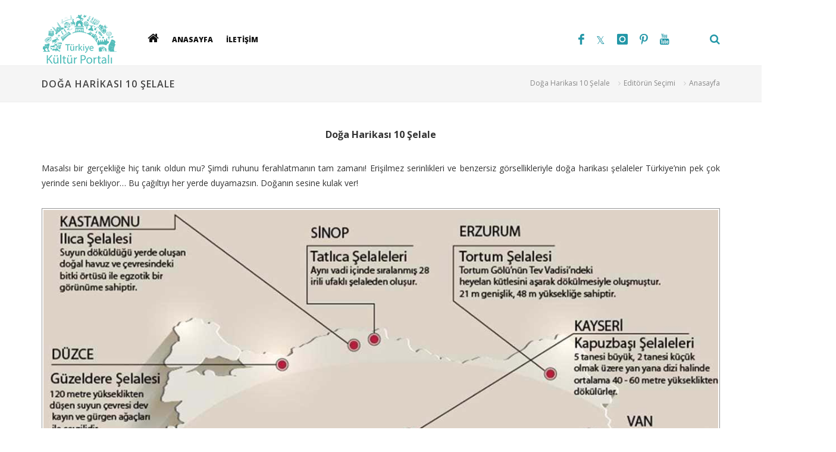

--- FILE ---
content_type: text/html; charset=utf-8
request_url: https://kulturportali.gov.tr/portal/doga-harikasi-10-selale
body_size: 38106
content:




<!DOCTYPE html>
<html xmlns="https://www.w3.org/1999/xhtml">
<head>
    <!-- Google Tag Manager -->
    <script>(function (w, d, s, l, i) {
         w[l] = w[l] || []; w[l].push({
             'gtm.start':
                 new Date().getTime(), event: 'gtm.js'
         }); var f = d.getElementsByTagName(s)[0],
             j = d.createElement(s), dl = l != 'dataLayer' ? '&l=' + l : ''; j.async = true; j.src =
                 'https://www.googletagmanager.com/gtm.js?id=' + i + dl; f.parentNode.insertBefore(j, f);
     })(window, document, 'script', 'dataLayer', 'GTM-5DNZX47R');</script>
    <!-- End Google Tag Manager -->

    <link rel="icon" href="/favicon.ico" type="image/x-icon" />
    <title id="head_pageTitle">DOĞA HARİKASI 10 ŞELALE | K&#252;lt&#252;r Portalı</title>
    <meta name="robots" content="ALL"/>
<meta property="og:type" content="article"/>
<meta property="og:title" content="DOĞA HARİKASI 10 ŞELALE | Kültür Portalı"/>
<meta property="og:description" content="Doğa Harikası 10 Şelale Masalsı bir ger&ccedil;ekliğe hi&ccedil; tanık oldun mu? Şimdi ruhunu ferahlatmanın tam zamanı! Erişilmez serinlikleri ve benzersiz g&ouml;rsellikleriyle doğa harikası şelaleler T&uuml;rkiye&rsquo;nin pek &ccedil;ok yerinde seni bekliyor&hellip; Bu &ccedil;ağıltıyı her yerde duyamazsın. Doğanın sesine kulak ver! D&uuml;den Şelalesi - Antalya Antalya&rsquo;nın doğa harikalarından D&uuml;den Şelalesi, Kepez İl&ccedil;e sınırları i&ccedil;erisinde Varsak Mahallesi&rsquo;nde "/>
<meta property="og:image" content="https://www.kulturportali.gov.tr/repoKulturPortali/small/PetekIcon/ikon_20190709094001607.jpg"/>
<meta property="og:site_name" content="Kültür Portalı"/>
<meta property="og:url" content="http://kulturportali.gov.tr/portal/doga-harikasi-10-selale"/>
<meta name="twitter:card" content="summary_large_image"/>
<meta name="twitter:site" content="@TCKulturPortali"/>
<meta name="twitter:creator" content="@TCKulturPortali"/>
<meta name="twitter:title" content="DOĞA HARİKASI 10 ŞELALE | Kültür Portalı"/>
<meta name="twitter:description" content="Doğa Harikası 10 Şelale Masalsı bir ger&ccedil;ekliğe hi&ccedil; tanık oldun mu? Şimdi ruhunu ferahlatmanın tam zamanı! Erişilmez serinlikleri ve benzersiz g&ouml;rsellikleriyle doğa harikası şelaleler T&uuml;rkiye&rsquo;nin pek &ccedil;ok yerinde seni bekliyor&hellip; Bu &ccedil;ağıltıyı her yerde duyamazsın. Doğanın sesine kulak ver! D&uuml;den Şelalesi - Antalya Antalya&rsquo;nın doğa harikalarından D&uuml;den Şelalesi, Kepez İl&ccedil;e sınırları i&ccedil;erisinde Varsak Mahallesi&rsquo;nde "/>
<meta name="twitter:domain" content="kulturportali.gov.tr"/>
<meta name="description" content="Doğa Harikası 10 Şelale Masalsı bir ger&ccedil;ekliğe hi&ccedil; tanık oldun mu? Şimdi ruhunu ferahlatmanın tam zamanı! Erişilmez serinlikleri ve benzersiz g&ouml;rsellikleriyle doğa harikası şelaleler T&uuml;rkiye&rsquo;nin pek &ccedil;ok yerinde seni bekliyor&hellip; Bu &ccedil;ağıltıyı her yerde duyamazsın. Doğanın sesine kulak ver! D&uuml;den Şelalesi - Antalya Antalya&rsquo;nın doğa harikalarından D&uuml;den Şelalesi, Kepez İl&ccedil;e sınırları i&ccedil;erisinde Varsak Mahallesi&rsquo;nde "/>
<meta name="keywords" content="Doğa Harikası 10 Şelale, Türkiyedeki şelaleler, ünlü şelalelerimiz, Türkiyedeki şelalelerin listesi"/>
    <style>
        .portfolio-image-cover {
            width: 100%;
            height: 260px;
            background-size: cover;
            background-position: center center;
        }

        .table-responsive {
            display: block;
            width: 100%;
            overflow-x: auto;
            -ms-overflow-style: -ms-autohiding-scrollbar;
        }

        /*ul.external {
            list-style: outside none none;
            margin: 0;
            padding: 0;
            position: absolute;
            right: 0;
            top: -47px;
            -webkit-transition: all 0.5s ease 0s;
            -moz-transition: all 0.5s ease 0s;
            -ms-transition: all 0.5s ease 0s;
            -o-transition: all 0.5s ease 0s;
            transition: all 0.5s ease 0s;
        }

            ul.external li a {
                background-color: rgba(255, 255, 255, 0.9);
                color: #818181;
                display: block;
                padding: 10px 18px 13px;
                -webkit-transition: all 0.5s ease 0s;
                -moz-transition: all 0.5s ease 0s;
                -ms-transition: all 0.5s ease 0s;
                -o-transition: all 0.5s ease 0s;
                transition: all 0.5s ease 0s;
            }*/

        .portfolio-itemSayfaModul:hover img {
            -moz-transform: scale(1.1);
            -webkit-transform: scale(1.1);
            transform: scale(1.1);
        }

        .portfolio-itemSayfaModul img {
            max-width: 100%;
            -moz-transition: all 0.5s;
            -webkit-transition: all 0.5s;
            transition: all 0.5s;
        }

        .project-wrapper {
            margin: 0;
            padding: 0;
            list-style: none;
            text-align: center;
        }

            .project-wrapper li {
                display: inline-block;
            }

        .portfolio-itemSayfaModul {
            cursor: pointer;
            margin: 0 1% 1% 0;
            overflow: hidden;
            position: relative;
            width: 32%;
        }

        figcaption.mask {
            background-color: rgba(54, 55, 50, 0.79);
            bottom: 0px;
            color: #fff;
            padding: 25px;
            position: absolute;
            width: 100%;
            text-align: left;
            -webkit-transition: all 0.5s ease 0s;
            -moz-transition: all 0.5s ease 0s;
            -ms-transition: all 0.5s ease 0s;
            -o-transition: all 0.5s ease 0s;
            transition: all 0.5s ease 0s;
        }

            figcaption.mask h4 {
                margin: 0;
                color: #fff;
            }

        .portfolio-itemSayfaModul:hover figcaption.mask {
            bottom: 0;
        }

        .portfolio-itemSayfaModul:hover ul.external {
            top: 0;
        }

        @media (min-width: 768px) and (max-width: 979px) {
            .portfolio-itemSayfaModul {
                width: 48%;
            }
        }

        @media only screen and (max-width: 767px) {
            .portfolio-itemSayfaModul {
                margin: 0 auto 10px;
                font-size: 14px;
                width: 280px;
            }
        }

        @media only screen and (min-width: 480px) and (max-width: 767px) {
            .portfolio-items {
                width: 48%;
            }

            figcaption.mask {
                bottom: -132px;
            }
        }
    </style>
<meta http-equiv="content-type" content="text/html; charset=utf-8" />
<!-- Stiller V2 -->
<link href='//fonts.googleapis.com/css?family=Roboto:400,300,300italic,400italic,700,700italic,500italic,500,800,700,600&subset=latin,latin-ext' rel='stylesheet' type='text/css'>
<link rel="stylesheet" href="/css/bootstrap.css" type="text/css">
<link rel="stylesheet" href="/css/styleNew.css?v=20220301-1234" type="text/css">
<link rel="stylesheet" href="/css/styleExtra.css?v=20220301-1234" type="text/css">
<link rel="stylesheet" href="/css/styleFix.css?v=20220301-1234" type="text/css">
<link rel="stylesheet" href="/css/dark.css?v=20220301-1234" type="text/css">
<link rel="stylesheet" href="/css/font-icons.css?v=20220301-1234" type="text/css">
<link rel="stylesheet" href="/css/animate.css?v=20220301-1234" type="text/css">
<link rel="stylesheet" href="/css/magnific-popup.css?v=20220301-1234" type="text/css">
<link rel="stylesheet" href="/css/elastic.css?v=20220301-1234" type="text/css">
<link rel="stylesheet" href="/css/vmap.css?v=20220301-1234" type="text/css">
<link rel="stylesheet" href="/css/calendar.css?v=20220301-1234" type="text/css" />
<link href="/Content/font-awesome.min.css?v=20220301-1234" rel="stylesheet" />
    <link rel="stylesheet" type="text/css" href="/_ui/css/slick-theme.css?v=20220301-1234" />
<link rel="stylesheet" type="text/css" href="/_ui/css/slick.css?v=20220301-1234" />

<link href="/Content/bootstrap-datetimepicker.min.css?v=20220301-1234" rel="stylesheet" />
<meta name="viewport" content="width=device-width, initial-scale=1, maximum-scale=1">
<!--[if lt IE 9]>
    	<script src="//css3-mediaqueries-js.googlecode.com/svn/trunk/css3-mediaqueries.js"></script>
    <![endif]-->

­<style>
     .fluid-width-video-wrapper {
         width: 100%;
         position: relative;
         padding: 0;
     }

         .fluid-width-video-wrapper iframe, .fluid-width-video-wrapper object, .fluid-width-video-wrapper embed {
             position: absolute;
             top: 0;
             left: 0;
             width: 100%;
             height: 100%;
         }

     #map-canvas {
         width: 100%;
         height: 400px;
         margin: 0px;
         padding: 0px;
     }

         #map-canvas div.map-info h1, #map-canvas div.map-info p {
             color: #333;
             margin-bottom: 15px;
         }

         #map-canvas img {
             max-width: none;
         }
 </style>

<!-- Preloader -->
<link type="text/css" rel="stylesheet" href="/_ui/css/estepspinner.css?v=20220301-1234" media="screen,projection" />

<link href="/css/theme-eskidenyeniye.css?v=20220301-1234" rel="stylesheet" />
<link href="/css/custom-altsayfa.css?v=20220301-1234" rel="stylesheet" />
<link rel="stylesheet" href="/css/responsive.css?v=20220301-1234" type="text/css">

<!-- Template elements -->
<link href="/css/theme-elements.css?v=20220301-1234" rel="stylesheet">
<link href="/vendor/fontawesome/css/font-awesome.min.css?v=20220301-1234" type="text/css" rel="stylesheet">

<!-- Template color -->
<link href="/css/color-variations/red-dark.css?v=20220301-1234" rel="stylesheet" type="text/css" media="screen" title="red-dark">

<!-- LOAD GOOGLE FONTS -->
<link href="//fonts.googleapis.com/css?family=Open+Sans:400,300,800,700,600%7CRaleway:100,300,600,700,800" rel="stylesheet" type="text/css" />
<link href="//fonts.googleapis.com/css?family=Lato:300,400,400i,700,700i&amp;subset=latin-ext" rel="stylesheet">


<script type="text/javascript" src="/js/jquery.js?v=20220301-1234"></script>
<script type="text/javascript" src="/Scripts/moment-with-locales.min.js?v=20220301-1234"></script>
<script type="text/javascript" src="/Scripts/bootstrap-datetimepicker.min.js?v=20220301-1234"></script>

<script type="text/javascript" src="/js/scriptExtra.js?v=20220301-1234"></script>
<script type="text/javascript" src="/js/plugins.js?v=20220301-1234"></script>
<script type="text/javascript" src="/js/jquery.elastic.js?v=20220301-1234"></script>
<script type="text/javascript" src="/js/jquery.calendario.js?v=20220301-1234"></script>
<script type="text/javascript" src="/js/events-data.js?v=20220301-1234"></script>
<script type="text/javascript" src="/js/pagingCounts.js?v=20220301-1234"></script>
<script type="text/javascript" src="/js/imagesloaded.pkgd.js?v=20220301-1234"></script>
<script type="text/javascript" src="/js/linkify-jquery/linkify.min.js?v=20220301-1234"></script>
<script type="text/javascript" src="/js/linkify-jquery/linkify-jquery.min.js?v=20220301-1234"></script>
<script type="text/javascript" src="/_ui/js/slick.1-8-0.min.js?v=20220301-1234"></script>
<title>

</title></head>
<body class="stretched light device-lg no-transition">

<!-- Google Tag Manager (noscript) -->
<noscript><iframe src="https://www.googletagmanager.com/ns.html?id=GTM-5DNZX47R"
height="0" width="0" style="display:none;visibility:hidden"></iframe></noscript>
<!-- End Google Tag Manager (noscript) -->


    <div id="wrapper" class="clearfix" style="-webkit-animation-duration: 1.5s; opacity: .88;">
        <form method="post" action="./doga-harikasi-10-selale" id="form1">
<div class="aspNetHidden">
<input type="hidden" name="__EVENTTARGET" id="__EVENTTARGET" value="" />
<input type="hidden" name="__EVENTARGUMENT" id="__EVENTARGUMENT" value="" />
<input type="hidden" name="__VIEWSTATE" id="__VIEWSTATE" value="mSsqZL6fokQsF6AgLoi3rm4RD6XVVYM6Rw+WJxh8FIQLf+2SNx3ng5xzgAJWtk8BC/3YT2kTj0+XvsZNOSzfs8N8VECaQm0A8fMowDjJVl5zzKYHk+k9ao11N9Ie3T/dvwUylUJqMWGtBbi6AHJH/9bp91yae4dyy/B6ScF+dmPGGW9ofWdpRdCuEr9/tXj9vwc/6VYLAElkNYzi/TZpuhFCdf2XN69sk1aXKwcp/wJRfXUb0GIIN7DKiLozKizdT04c3uUZXVBbTy+C1cllFHqUsQZ09Su8ovzYTYBT4mopa/OobSZgdMg/6w7CctBwaHv7rrkX/Bph6Muz0LIyYc6FG8W9mKJO8xF7jYN6ForrNl+7lDVnAi6k5JZOrMr+x82zDg+jQGuOecUS6HcUIqiqOpcaKQy4pB2ajzZWy5odNg+MWD2+ND6rGe7Uji9dSAsBoxfKWVhIU81RaKTo57RtAUQqNggmF7/Q88Le9bQvF9iZQIKJYmSJoELDG3Kr5NArNp/hCY5lbjGGRsc5v7ugNaf3jv0QfjZefpyiGBxztUtlV1XkgDzWr/RjeHi5eihSjIT2as7hO5SxoZrdAjAL7LU/V+CDJHYxfP2QURFuZa1R8K1pdGj65zsr9yuzVL/H4617eIZMlRTer/UYL2uPjJrMqmhPbydGguLo4gP+M3pUm0rHvK1t5bAkig5/mi1FFyd2xyZ8Lug/OzmzmCUjTbefVuLEl5ln/+b2NUJ5I+69X52DjE7bb/M4DhmTIfnBgtiEY4jwg3ttgxnjs1SBsU7uhqQFUq7inwqT2VQOEe+RZdEbi94VWSTsOD7SnxHXPUrgffUe5D+yK50tY0XrpOlBkR4PSTp/sCu3IWk+MSeqZKMSCxy1tRbvAGxBt8d3SEj3aH3J+QzIBIpiCDXSyC2IJyFzw4cOBJkPTebPEg5egBgAbHfrudQfjtfRksfS7Jw9V16UBEbwBzuG7D+tVrRSY0xU/ClkUG0P9QteDwKeQIASSVBptv+et+d9JYVVidymJh6mbKJMLak7YNXunWuA8kVmRG5aVjLEeUWtXr9/EWspWYowAtgnL7UtEhkS5uSnq1saYcMkzn9u2PaumBEs7jUeOYym427MKWIIZ6gZYpCsAp1EEoS+SmeJ9oO5c9qL5gBbb/uXhdivwvSAskC3bQt5rG9xvlgCiaHhXEeuZvcgS4GnWexP+MpiZEEqQ/i4Mi0/Zn+qNyYevxtqj33bjjnoMrQC3CmdF3kAG9OiZFH6FPRBhCBpLqoe5HdK2syC4eCS1VXqC+eIr6196V+C2TNsFQsHut2IUNddWa3qRRCYtcuM5M3xrTPBl8hU1Npfd63JbcUpBTp1pE+suA71jgKaf1ytOaO4dNPJYLe+6/Qu6IKOYsivPTLNPOQcSealWZWmFMbjo4WVlTu4oplcpWqRg1sz3sS5oV+pbzKTtFsR9ZXa5sq9Z7Gj+QamQrWUhi6yZzt6a4dLRIwCiComkCmcXiAQR5fYDUi+I1kIGsMAgOYps7gHB2yC+OLsUjWFdPEmSdNlWtUoLgau4aCMkc1lggDm/[base64]/UjZ28eXV7z6qFYjVMqbFBhut/[base64]//dcNMjMmIueMLfrpmyRfHgzzEf/HLQDdaORf7CbOAfm95+RXvLzZJAzyozXlkXB4DQIA2ZRNfw/nuGpG6h8F+rwSV6DVu9io/6UaJOx34FZ9mGxYu4fncU9E7/7Tysn28AYs+AKlyB5vYqDYMnbmqKPiezv+m3xmyyEX6GbFGiEyOILTuaSH2c/58YbIDPuhMQ5risgAFU/[base64]/7t2LlX1rlhXtQXTk6/fovlR8m2uGhbkBxmowgSEwc8bytX8x4JgmoBdcu3jM5agT2+z+ccy8/L+nCB1Cc64W98Xfz3DEm1PdObdbo8YY+zYRESLQXBfpO3LpN3gXmkJOvYCPON4AouoF9Nkl3Yp7m55gCfMlUGbGFm+30d3mikQJwcISHPeXOVXqcgdHMc+syt6vyzEf4tMS8MHis6K2kUYIMRdpSzK9a/fBBhustRpWY3D8kCm9Pxxwl/X7w+epOH1N+rDezDnYNCfnsrlNFr9FXgReVK6nWFcGa55H5y8rRo5dFdmSBn07pRjYFHnYpaBsUlC2XsCJ/o5YvA0qYjzmyfAvgXkGswrkoXhN5h+elwYeuqrYc9q9vQAZoJzoWetWAWWPTvG5ZR/Aa5a8efBb+nRdNzn922TooN5w1xqPPx4IfvHsu9ad+wDVNrx4L3la6OujuaYYrUKV6ZPoB4xT0qgRLrz6CS9Mnt7WXf/5HcQen9R3yIX81Jz8svjw0N0zqr21K8VHuG1HxL1Nq472W8GlmONBp0KElhrnO4xhIqCdYEuWxPArNh0kZl/Nn9cv4sduU3BpRgYDxXaa4yBdVjNpRG/kgcRApK8ZiHJ0ti5x1TWFjMk0x1kBBBI8XP7LOmlGZn1BX7KxxeXphIhfptpU0Y5nQnfdVE9jn+ncyOG/4qPq2rzUcgkLEC4TqF8KIMGXTqvb5uScA55TMxklGKG8i0/MA3M9H028XyLe6cVRCFwcDO2PhmyeaZgUhUxX8YWtCU20t8t2F2oGlyBpxJ/zWVLsUpT6j1LCuChg75B+2YOpK/[base64]/Y6UbvCqOxhT40KQ18n8ykO02aNxMgQs2XX+CVcpnQ61Ja7tisttqproC00f9E7Fqm4DyGOGj2fsvNJAbhAEsmOtuvIx+wXrzgGtygg/1HG9Gfa4xErTS08v6HHgRUgKSUztmPvdTcodEQ/j3KshZ/[base64]/lJF/u0Sua1ILttn3pxUZafGssgsiJpDwqm3Ql/1hESXsRGY/QBFeHAW3f4IdCxKAJ24syZS5df1L/qeanL8s22o0G5/ZhPbv3zwC6vM13SeAY4HG6ojn4k7H2S+I0CLjyxgRh82KysinBGwi0wBLAsJmZabrfKMmLYt+m9rtFBY9xpVEuUq1QI0wcarVEQ8ueAz1ONl0YCaLbG0IhaN9+fyminSbBauvQlAQGLB05X0TbgXfful/JfsPWZL0Cl29aTtlXKfcUsiFiDylV8WFTfLY/c+VBqfUtzvUKv0LPEeURPeCkP9DXNql+Rueo2AS7xvvLuum96OxSlWoRKgwjuyf/kU8oDmcIm58e4XZZ+X072QjqKmS7Tu5UFrlYXw/un2KAajiECpOQLgeeZb3xE6N2UqUV43fu/FNlXIB821l5WYvi2rBp9Y6CZjdM3rv/Bnd4dmm+tcEnkLUGfgbciAQovdYIm9lZumZF11eBljytRDVzwexjx0sGMxS36ExRZPPg0dsFlyo0G51GAf1SGtFv+DPqSNLwYQwyhq83e0KL8it4E5+24yu5EnWD0i1Xoq4XCq/KLRK/UPL8H1/UvlJ2WV0fDcYZ0BZdGt8eG0o6escdymZWHOb0QlytlFSgB43AB0cWKFt1T6kiNbLmysysA54I/rYzrHT20NKxV+LmCt7CLnbnhj78YGH9C/6mG8ADcG57enRiC7Ugg812SHJ+/9YXbId9jiT5xU7xBpKcSqWCpBwBTXZ4Cpo9KTkK7KR+3Lx0WBRBGRujhAJP/iXGG8K2k/0cqUEf8oFT4M7f/HzBz96XQZIJJpVSamiuu2SDzDK2oKxj4IWOg43FVcFEUkh6c7/BTqxMMT+7m8pHVqqNFEcZjUkAV3t34ELp+hJy1rW5YYtJ+ncsceZzzj/GqaaL09XAS6JFZrWbZ54SFlt3mIfpKDDSSTT9D/FWKX84Xhu47PHvZ7SmSx19mHUYN7PTBSZLquZHneMGPQxzbshp8uHiqCMIYA+h6XBOBAOjhZKN5pvImdAIO3JGKKbF9ELiJc/hf/fSUbV/XnhNQhoOWO2K3MqpJ+rxNm82Xvyl9wSfllmWmQ3iWYyBy3FnYoKAcPDXkn/CdHTkuRcjnLGEmyBxcjYiDiDcgpMPgTG5oOpA7DEUPV3Gf4Hb6/6wlEYGbj9/UtZITJ0Gq6zrHHPKOOMbGTfyHcIldbzqL1GT+uyMu5QaC8MLoIQb5fe63R0K7J1SYmcJOfqi4gai0mJtYk0QVxrre+ftoMa6BEOtJ2+/i9KOPob/QX+Tg9EFYj+IXaRfR16GMEtzMGGMw+QyKT9Gjmm2qkhe4irxHXWO9OAkObVzgX/geCJFrPcrjXIZpjmDjY8X09a2tlc1cFJ7HcDGq8NJ1YA/WRyOhkJGhRwNdbh0BBd7ScfLdp1aXXQ3VbU17hrnlZ02wsAU1sRY743bWbOiHrjoFV3IfSYFA+Oag+00fKhkWe4y7XUE5XHODatTEuKwfEl5vzxc+q/Ef+n/WYEeI/H8NIH0a63aOyGUIrvNhi0cOA0u/qiWmKBUUspyIPxbVoPIfP79ZI6Hyt9Nxq5B2M1KPzCH0dvb+qwq5m65TONl1VxaIJK5HxbGnnFxYVGa5yYCwYNSC4MS667p/vZj1cnYkrF9TZcWDNeOR1fcmCch6gqym58ex1U8nsklntCQZ0CBJbaoLpaAv5Flk8uEhCM9TNtpMc7NZwUDoR5NFxC3oFP+rDo78PCS5em/Q9dTbEpgjeVqR0Qv5YiX6nr66YNwPqv+SDe//MmoxNclkSifAqr/xnNiIVyHljsroCeHAEZ2p+3QMdYzM8H1zZHwJAvdQ+7K1IyYeFoYJzBDdufAsnB7qCoxGxHwlq8kRCA5gFF0bM33uHj1R1egpXAI6HfNflalp+gIddxVESNZwqn1/BIPYArv3GtNwgIGLgrs6vS9rR20sxHsORP73XRumSbRQOb0lwoaVczwbfeq9Xs2ZWeGKDVsxhLoCK7QOFxqCCr2MIubsdceft8neXn2hiDszGWWqY56vGkvpY/W+l/vo65p98ahhvkAvn/7f3Rn2YTHgLMR5iXcyOvg5RyhGTq6//fsvmooRQBRrsYfaIcpesJqhkblH7en+pSDLS1FXw8oNWlsi/zB2ppUoF2gSl/qUzV0unduX0N9WSEiu2tGVLqN8yNa8gvlqcHtE9xzF6zoLkzvhjVNiehIgHtBIL6gv2jN4gEMzH/[base64]/8ykaYHToHJXlgFaJjn0cWaRr5Dwl4gkx2aba9+7IinYsueJCsSksCEilPPjHidgDriMmpjBmzcGIf36aykjhyR5UrbG9zISHJacjXtaFFfpsi/TP/XElzX+OSMXfEw2wzLUqouPuSV0a7pNUoYyjNy8cZCjayTakyRYSZEnyGDrE2LQNLwH5a79lPKTztrlcvoeJnovtogELc9ZJMI34XXBfGeMYQHM/vwwXj1+BxOc/csNF2W7I2lCLlAqylUYMCzJqm7yAtigismLz7HKvMbUKYJQkJY17fTKaps72yEzYWsg/Sdzwh6DCxiZ9rYb2n3p0Vmo2++cWZWgcGnYYP7PARRhqG2vVqSrvSK7sEdskCOhPWlgRZ168ncJLT2vGH1s+sorf2+Kl/ZIBvBi6Ixwuv/XgMVe3IYwrfQehJr+MMBtK29iu72O3m1LliOjNdkSAZluHHc33o/+g8yoMtqVyFbJLVSc0uEs5xscGeuf95aC4Vhq/5I41Sx2ibXIt34ZPCLcry7MSfAL/JCLxHj99mgvbLjqYsQ76ljICilxPU5SgWYabCTopLXtE8o4N/G4ppbKigsFy5cPGs8f1xNJBdGHNfnEILALR7WZbERk6Q1W11caCYck0vlQucjCWGSWdvkgf8RylerxEqJlUekW9dFgMoCM3n/0fXE0ymdazQJ1gLXbceh8YpIk1/gIjwANCAvcA4RwDRB8Xd9wHpDlwSSDb89/kpBvA6J2+5ELmNIB8pr8HdBjtR785LE5BxWoMdyNDTkzhkwxR+j7k/CInYnTt21Su9J7DnjeJQ6srMqqH/8QBQPwi2WuAgnDPrKeN3c709KW0KI2eYEk79d/ERCr0ZPs2cdxkTZU2vK+uWdskMO2BYf5G62oOhFgv7XYux0xlrxSMY/KHECnpcuccJUkeH/OK6njXjyDEbAEMT1TXjJqJx0HZF+7SWRLwXaTIbZ5HW4ArUF/zDHZRRHFYy+y3HqY3anODuY1sdBkLJfVxkW+zlQ/5WzGZKXrs5Hb8/GpINM35rAMxSIp2lpupcqxkrJiZqNbEOikcOwY51dh1Di/LLQC7uP7sYSjqkpbkSuxmlWGej4XJadZ9qCsQIq/Enzj/K0igbqM04IQU65C7JNgHNZ10pa8Bmhplm3WrVDiQ6KWMKS1vuk6LFNwjB8y+xoyeX5/54zT1Yf8Z9r69RvZ1BaZ3o/H6qBFIdZeR/hfLHKzr6ivhX8TdXW2Mlu/XN/ePH/H6tofH38B9wrsdoY2oGM5ZWbAnV5ZWieQ2EziLT0CQwLzQoYoyg76KytEximijPapFBOmM0tkb5eFj1NmpZpLItkHsaPap0TckOnF9BsS/ORzi6yE3q1uME43LexrYqCSViDgguqpoQi0WY0ZnIVoQA4rKH0NfIdGZk+Fb71w98HEKLtrTHdOAueu/LQwfpqSah55s62im2BHVP++nVzG4tD7qxFFdvzbuXf+SfkBpNETWX7ISZH/Vwfa/il/1zFHmaQA/oqfcjMvDcwTq6AwtjZ/9XAw8IYst7APjPpSFk+CVhCXP0D/vQOqM6j4e3N6D0oJ8lgWsbw4IImrsfGV7AN9NDlqnboLVfpedqdJuoEfUqQZjfynUz4vqt35itmSvANH00O1yLl29TsMxybH3t11ZlrP9Wn+V04XuZ/i0GfEsxNMxXg60BcwJVw+eVbzFqzv1lPFhnNj5WnJDW3UkMR45WgJ9b1GZcdcUS2nYyq5h3FYnvhgxHANibc5yvtc6uFB+3dg8LRbniAMJpdtGJWvCUhEYm2wMaJMVDqhcE8f5yCghQDN7XhL+G59X8yIxbOoW/NPmstpEGXxGNJtEVL+9g/d5+dmkYHKjGGs6b53jGGXYgOai34nKimppDDiuHggSKi/Xmlr08Pd6hr0ytn6Eu/CHBlvPhG2R2479uyAxIyF6iBdfd2oBcNJNzx+K30HAEHS5WwlzE+hqg4ai+U02BlBhQAFsEPdkMlidUeq9LFCZmPl3pPCZPV1nYZ/14MUf6BRKOCyyJt3DNasG5Mn9ds2AzC8w3j3WdVnAVL1mg8xXG1W1t4z1yXnL2EcV43nKbdNoA/uJ6lc12ciYOIDWPZUVgsFEv/3HtSthDgUDpG8e1BBg7AKCRvlQgyW4OXthxXOrowWaJfDEckzU5qMjvSzqLp3MQ0XV2YxBicWLDMgAkHr//i57p+VAPTJ0Vxlju/YQz/0bQBv0QHV6GaDQEb90tnS9HENP3AxckNH42GU2xEB4EQf+q04TvUZzazfoIoKaqQyK2YQuyiSgM/f2pWNAyYLE4kBP/[base64]/LLHCJ/CFA/EYO/Cfnft0m7zD60bKpJ6WU0iMdrnjppUnuDyF3CUV6JIyKdlPQmcz769YQH9Oza0C08TllenLWiJhMbkSkoZqrsMdvxicYcfxac0JT8nd4oXyyHQUzRV+/GeryYL2PZlwU79+6JE5sCzR0QNyAsAfpTEdKQ3rVEIiT1LRlhQLxu7lR7dP3/5Fh2QC6b0CmkmubM8ZsQS0NDy3ebA4+KRr72KwtCwLpqgokjMu099HazME/hZzwgQC+ciIXpBQbTvmUvh3WwtTYiDRJGjUx4euME9qtJAHvle7b8o6ysRBxV7SPJ/o+3nd1cLf5zaACfVPGzAnj05/Ym3BuefiHABoAEpHzQmBPLhI2g78SOUzywcD7pDQeulEjQZ99/Mvgprv2ZVWmmKX9/E2tNr7T/qs+HRLbIfrE4//loBrdvZS8b1f6ld2pE/4CesYtOKRcQj3sGqqJbJNBlC73Z7+NWBdYxqHT3bordbTA1Sk1do+cxpEVQRkqvywV4Seq04OGviAMwtwl27uffvANkNTOcyUDJyfXXdlM06CpPs5QI/guFHZ31lCYNgHYD3LaK3yNO9MIPAPbQpMx3jIBl8Hj6+czY25/KwOjg+SurSgldYt3PRA38fsZmP25veqWS08J/jO6ohEqV73StU7VovCCBoleTqEtcJGR6tNszjUQlma6pR8obXaK9ssMTQJhvWdTOxEbV/DRKKwkrgQn1OFE37jCmtWFoKHLSCN21TnhaUzzNpIaAdqFzWOFjM+kFQkFmTnQv+r1Ev7g/QKvLnmAFrYuijQiU5t+iF0ZPsoK02UV3KCziA7Tj9liWZiLR4PAt3ZnQVTbgiV9M1YWR4xyWrMkedF1A82IO4pGrQsLDuuupVXBI4Ek+2bl8x8gVOkq1uvVJD+sa7ZLtVANgfbOJRXSA7cu89iPc1IK3k/DqAoBB+3ndK03SD2dMg9jsgh6b7OFYJ6fYZNCwxMbCrttdqJEidCv2q6J4ADc8RNcWpuj+bW2ne2NqRepXXcsH0qDojpi8D5ZXvXZYA46LvExua5mRJMPd0cFUNbMabXSUi1Z8QEu0UyZpvseatD0QkzC/tXP59fUpZQRRuReAEsAr2upBffsKDx/CMBh0CygxMrhSqz5VvjXcvjBwBNMGedNODyDoRcpxejtoWQmPrcpmyL8UloE2+o3OKDB8EiRFFBExegmxKe9VxrHwwlNYH2A7op1ETJupnY7QSg7e5+31e9tHWKPlWK3fEUkFBwjJvWGNI/F2DmPq6zkWvgoiuO6uBM0BPL1uPPARLSllbLn7sdo1yjJG6Q6hYxeLg9OJrUUM16qJf3+VZiF34HBM8njH72lO2VizxHdakZyuC+ZyLmsMeAQdJ4fy3QxlMdYpZKrvYsXe/3cRWxS34EGjTjR1OoxM7Baw51/1NQsrvfb5/z1UG9YY8jDVKfz8TAJckdkF5Q7Cf6YwxOpLEVFO8N2vr3hpyR8Dh3mY0IHObOp10lQId0KBDFwzE4+O69RQvRZAtsLKYcKtgSpd6UTEzz/XwD5jy5jsTq0y2suWFlnhwZJrqU5QUIQsi2BlzEMY72LqxQ6hA+qz31syy/VzLfXw0W7ohQ+tUTjy4xv0vjCFG+JEU7lpUSpd9w8AC0atgkUUUOndieFPad8Bo0kqbGF0oJ4uAFi+oqZwlhMzaBxTjbYncuYOMzfPuqOf0d3XCCTRT+//6CEskWcwTIdlvuetsq+xLVEIrz/kjKPH630EEFtgDw5BdXBorwSdfZDqtWaDsc8cKMfxBUuP9CGGTHjgg+lKS/1TUHD2zmlAIXdwgZbxqojT/WuBRCIWQ2iozYNW5+FNhEyMWD8Rd7+DeFA4NNNl5vBvKnw99UTwzfOUxorPBr0csK0NCzw/niu6g0Uw6FVZcisPckAUg1jgqCABtMS1nckmZ/0w2YljL3ynGbGFqOIsGHpBp1hlwz+KTdmUq6yRl/hdvSLJDIQVCKvthkWxfQPiO1I5vBj1uzm1ZbnFbWI8ILAj+IIj5WYPcKbscIElaRkIg5AtDs8L4BWvk62RKn3m+vJQXGFdZtdJKINJrigXT4W/F3X24dYp/oQsfinDIYyT1UKHSCxum8/SZPvjK3mbLX7jS5u7RspGtab3YvLlq6Bhfjn7RD8gGSWtr3oMnSgfDeGIcKlibcMuMUdrzpQS2E+Kkb1y7qk8ZPk7UGANQD2U6SEWmoNIiOYGYColl/UOe1AFGiTHg1U90D3K1PIHd8BBIlcDHnEqyRJWFC3LbuGyCQJUYosezcAURue/waEAVqH/w5bKqe/9gnWi3HaUfVgqrMXXpBb47jFuYgXXWihtizklFKrFHVJEWGjnOFVyLi/OZ4Ocjji9qr/eRKFuFEpv5KNzjo4yXiyoWDDDg/qmavgIp77Ea59oVPgxroxmfTbpuJsFQ6AD3YO1itD70Q1mzax/XJ5eS3oraDfjlcoj6nqBNN8IW0bkZh11ld7f3l0A1uLHLZCmK7o7eWaKSS5L+H5rn4VpGtwco3YP9YlP7GibPv140cdON6A1x5XkUYEMWsjuY1kzfLrZLRNs/[base64]/l3RoJQsHrivZI5+REOh4V+mMTlq8bUN6653xcUlnycZ8hTAUUqkw6+7fhAt58PrzN1BWERsyCqZ8qOCw94L7sijUo7dPOzPiVupfzYG95mEiYZfVbcGie8ne2jPQOhgL2wS6Z6cv6bhBF9yz7rMYIe8W6j9gnPolY8/vuWRTPpmHbe8HwBJ7sLzZDgOOf8DdQaHVfrUrLLzR51hZSd/O2HATDuel5DoDH2ikAxR4wR9ggh2IULb26aUepQUay7MEWqxR25guvTeHBofSIPuSHNc5K2iJ4H1pZnVDQtAYjG84G2T0kXxTTGaKSScGtHt7B90kMavnPPraC0YRQz95Yq6D2IRxKWsIrVhgnFxTzipebDJLmojzedFtTVLIAwR7gIW/vI5Q4zl3V4sS2pzeh27kLxaUbOj7nF/wsUEaW4P6KeCBp1MhL4qxWjUfK7/8Ms4ffg5VNtnnlaJJ1gruc/smJju2dkYAnwIFieP/qhNBawAQ59+U6Z1sHgo8FZeSlVOe8W/Gz4A/RhR68z9JqQPP0wQ5mx8pic6j66gp/[base64]/IDjtPTCKcDTxSBLlbLwtAqOTYQ/67jpAAggFOGzWAdPWEM7Dn7Noux4AanSwV1tjpiiDuufIqKo+2XiyHEtqbUGaCe7FBIz1wW0fRU+CR9fq64GzA4zfIUAJEQ/odUoZqg+9iEinO428rSGACtdUV/OO+6DTvAidm7NQx64nEtLQhhVktjxk7h1XEQoG8+5LN8iO8LtmRE8RzS12VVx4WKTjfGfh8lpRgL+5a7Is7JDyAyxoCtbQtKja+kyehE20UqqtdJ+FAA0TskJ2XoZQ/W9RWmNZq3kDJD4kVBtZQVBlzH8mJLBcLE8c/nQ0q1ADDndJPOmeHd24O6o46hXZ1SZNunMpEJMKVEWPK22zZ5UpVlijTslf1O+6a1eh7/9mBzA30a+TnDT1Lwu/4lEgBfxYiJ+OlswLiHU4nY4DdNwnrJSW8IqCcqlegnKYEnCmrk2ApqYqAio/aWkxRggVJy9zKI0wiryukfuxC2arOlHNgybN7y4qqQijeUf0Fz77tQ2/vkpqbZI07rotj9ViSRXJ5rFcmJ6z1zaaCoH7zrgXCT2ch1+Bn8zpuxlODDZ54AmAVMoiJSqmQvsDOg3xM/gVdfeG3iQK255YjnrDhYtuRnyuAeO/CM6/PqLhFzQRd3JiKBlvD0PXO2aM7XqDVVCSCuYytf37AlU8WkEZhiCgHlFxBg+WeggyfX0lhg85zNqTkMHUZ3FFd7qbjGPWuFgEOqDrew7vj6iyuEJC/yeOn8A20b8pDj7pcOArY3sdi9zeD+AUFvh4+KljrO6B++TRJtcYHBHne/o4CtUkoZwvGUvrmjIl46XNP0gm3csqEP3TcgPbFmZEKtf79YLdJRJ3Uwkrqs3FlpAKGRd4YS1+iyNM10fx0AHgROH96ivkxDj0SNlWbKpYaA1Ob28rxaryDRA6fETyspSlkNI+I8mye+0L0s9oj/wYXyqAArrHDKaYp7jdnF4WVV2vRjQVLSET8BDZLgJuzV/GcsAcUYWw/X77Wlx9/yIpI9TUO7c09+ZGnfKV83Fi3CLwqbWFcdtEs941fUcpJ3DNDNOVeOw9Tn+eU4Bp4iVAvDrPuxQSgC2u5UhJG37/IwYOPVbkFqNFk4c/rdrEEOYLvbKRtmeTPTlCPiasGT/ZIBDF5GwzfPDCB9tjDLoAGQo+LOSE4lDvnmy7I7v1C2DbomYaMxpOOoe78VeN4jf3BRuOfPCIupAXa6fSh+luBMLElqqPzz5UIt1AXbSCuO/gwsnIg0SsKDek01QFEl64F9GXsXRwGEluWsPgo9V7evc8Kgpnkmx/GfbQsjStyPyodofVzQ3OJspqzxgaDuo3hL273C1fqj6VhvUXZyB9X2yL78CogWzcWN8Wyl1Ae/AxtMlmILbJyjoK3XnYAGW/gV2jLeR1HMEv8rd9gs//2yKt1wNlPqi1Smef5ryPSvxyZOOD6O+fJJbG/Wts6PzSfLnPmPTFHfkkKBpaFaH7EyXTDWwMiskMNHHaj7++lfGmKNLeGAU8OwMBUPkVdqwoZOu6pldHBVAaExHpf2AFcpW6rQ3Xc9G6lt8bBib6LTPBEH9otJ0bfju1Tm/tpVnKoTpLN8lVxcISWZMTiuH6Cp+N6ivCuO2C7Jg8mAYOhwosSIS22mCYdYQ+mYqKK0Ny1LvemJtWeKWHIVL/i2VVFGbT+Nr3Y6cjpEMaScreDsUlVNAoWv8iGfQQGpqnzbEJmsC3vbtm8X4zNTGHkybrmpWTTvXJuBvem1GN2BUEIPpXD970LVjUqT04sdIcv0yvhBBwi6eoes/[base64]/3Juz6N7JlPRUeYUzSHqLJz+lyUNAJonz1TJimC5ZfSgm56xcMX/yRclC3Iqe5LgGXGxgIiVQDx2JMZjCeJPP22sKbq/t6m7wbfSyP5fCnV6kyZouSw84Mc8Sf1brWaUtTNikU5rO4Z/[base64]/yjGTjSd0GM6BWdKF2RILu2y+TKmFLNXl/KlJrAkvOSRk00dlQ5vLl0a3K0IeZ89ZAjqepfKR/IDOAItJJUd/kNf0UXh8+dwdwwKZBXPCoANg0QqFZYGqXLjuTkQ0ahExwumeHNXRKhQc2e91ZgChfFUEtOJ4gWbjNTxX2G90Kkprzds5I5XRUJ0PzP+ZY66DconbDqHHLhHIqJHe9S9LzU30yGR0q8EfrN+Gx/sMWN7D6EOwCZ/9eLAnAatKIYapKXQMQ1YQyHegrM1MjUMQR/UrtF6V389JcjxkMS8qtiXBn3c0HSDlzJsFRVi8zACzf7FefN9GvfntQPR4jE1EYNrFGKZNG8Zr2qEnKGoW6lLR0/u+pSs45tff01xg9Qhk5ZsDHWWFPCTw92/Z3Ys9drfwiEV06Xg9lY9m6MBl1NTuAkY5b3Gs5Kpwg4KU6Idnj6JbCdejpn0T97BYonrhjvhaN0ZycHgszu1UAN8Pu8OKWEOG83XRNkmTCG10mmlpR6Bkrw9jI4uSs9KHm9cNwNqEiyBcLVThWmZAPsfn7OL/h2Xju+JgbNO0Bbon74ntV73YDuaCuQSEYPxN2/4K4jvaiZ0TIQpgs5X5kvi2SXOg7JKU+7LDBKuBWnqIa/pm9q+hB0tKQrYqYQUTyYHG2BBeetgIClyBPp+GXcH6lOqOb6/apLoAlJa4pbEziPySPt+PsrTtiHc7ImFN2/dINkXSqnpcehlPgZn+FtCbseCFpHwUuJToouiQcLLXsAQSquV7JhWHhiNBiU1x+r6tcN1+pCnMjkTmpKyciTXvLojXFEQjpYcwVb+nN+eEtv8ryfNr0JZF853g9nKgvYiX+gcj9sNYLeC5tf9KUv+Oy26wonKuzERCAFUhgvV/d0puTfrRmnO7YNOoBEylhV6t0MZOZw+vlZqDLPuGM0ghHsvMtv5kDoO2TwqSsaCshEY+X9AbhbXEanqbyIqZjXSY/3XJwH0mVsbfh8QPJC6QHW9JH/ji87VLYpEeH6P6ApiXuv2FRJfbMtM5VlxLeLAzboNZPNrIU3vCSGKqpaAtMfSoOgSywLWUcJaZVEnx7FU3zqRDd8mENJ/NGYUxjHa9/NM6QXBCzwBNmTiLPZwAW8QAyAU9USC9q9mQSIwrokvGSWRBfNQgXpGfJR+iooW+uW8Di1wYA/eRaEatls8vZ6+Qy/c5lJUy4bzncTumKq3FUMmVeTDpQDJLi9j4L1L4wyoTS/O3J6dXoCZIO2oS1ybczzsQ+VVDEP9KtArZFhutExwb9KBfl/D16SxtQpP9j3++bLw9ydumOlxQ0Rt4dvuHQMIMcfWt4L/EHIyS5k9RJ22jKXkjgnfy/uRqPuHS2rPy1QemJ4w8QlGADnfYDtw0Wx+j0DY4eRgingvcqymFmnrIcPVJoryxzzjT5mQMc2SXpQKWuh44hhxFx7iUC4FFdj/UKWCKA+EnTUx4oMQExBqepD3P90XTYb38p5LoLqwAV7TScEfHTHufOxcrzG+eHXT85wLpT16kT4qarLZRSg298NGTILfWMgNVgtB+5fXyQb/EdAladZCveaT+7sQkQQ8rtNjQQsAa4J4Y1TOano6rQuTBu1oEb+9fLSkbV9uH2uEqSxga9sWOPYP+v+cHmyjvuBXsJCZ8Imn5EVYgei3Fuu3//JqWUNWVSKaVhDr9Y1TaEdxodCHevNtxPOqe3BSGJsixqySroCczfY89MkqbrfOLstwToKpJ/8mQ1XVjqzXoEeycNZkG0kPaa+QvwaEFL1weIHKJrU5Fv1bJDZcYbq5iJ4uqOhz9gjWbQQiSwrSSNs5a/J1lGPXHWVa0ABmFXPG0QxEViE15d2iaWRud5Jp6tENLFY3ooElmxiZfcJiwe4Lg3J9TlamgWQV+ZxOlDW2PrpGGKYLSo6JdwlvqumWoeeKkvELrDbESasP2rMrQugwKCsX4jj4qtfCO/eQ4CmmLb7kMnemE2k306XyO+UlxEyDWAgNnvT7Akz8WAoILaclyhrR7/qpXWLkeWS4tO0c/tkBIuNMpojpeON0Ys/RtI3bYzT3/mTxT1uz7mW3RgK7jRYH78labxEZkE600ie4911drOsgtbdqh1M+bO3Zz5P5Jde1uRmksfys0W7bWgg579y2TXZlwLZBa1f+IXIyUbTeSg/tPqyw2nxIt8i4pqpkdvnbfIHJc0nTE0WigOpnTZM0g17Y0zZnu/bvF1tIYVjIq75J6/9s605ZCXtwuSMaBYpSL3j+kpHLIK3uiiL7g6bUIyuBIbjfIH0CXD2x8svDt+ccmuyYSJc5u0xg2aeimWmvcmGqu8p7mrFvG/mUgRd5rgTNEIvb222TMHlxx8rTIi14ZK+xQJcaD8mrBZOnWgL8cmADTZ6FW/zQGM9hfzw9sh2jTXIaDp/C3RUjnbPY6bqsUEf9nnmevDnqJg/5MqwYQrJXs/nkuNUuyIscJW2RQJX6uqkhXTB5gVMYS1EIBN6sOhwXxjcM2P7PU/HeGyEyxPYmlQH/1T/m+rTjqU/NM47+iPYtpZgOZhE2SZcmfiil2gR+327i+Y/eMwYhJNHIlLV5V+EQFJmiPfgp8k5ttNvVMPBnslG5DeAzW9PnsyxZgG/NWq0jzNqnKG/wZa1g52xFJueHMWLJBiOo5CsHvA+OTj+DzzOUDxIZUMEwpFI8mRjkOgKgthOU8W/LxTNdr56bs/CGpxV8Btfk2ufwFNjYQwUk/hF35+tDTRCsX1OVRmNHjNnOxWmMT77wvTPwacIaFTUUxaS8yLG/c+UuZlQzhYS/n8Twp2eTKbLgRP0JAa1u3AhKMfJCRjSk0ne0QJkKr70K8PgwOEG9D1AD/eXXSJvODGo/Q0Fq2+zKnHrBhIMKnxDs/VvJikbFzaMv9E4OPvY6FuZImhEn4bC3gabFVPBbjZtqSw1alngD3UXUEPmIHY36DDRI6NZA4FF1OvUPkDmbkvSAKzUjgFDb7N4up7Fn5bS8A8LFP+p/ghgBj1S1mEUUN32sB+fEnwh5uNzHFu76g5q0QYF2wHF99R1LkfMghFU0DCJmZjG87RYymtqLKxR/8DxdygabAzs3JYRziA2ALlLk4QTbmn3M43JXn+qwU0pluC1nzQwdxgokxcwyuuIlWdmxNhZ4tf7E9Q1ZCDiwZwpEeQjLeWSw/EvY3zh59vF4GK5Zv39J7gh4b2lO7r6rsagdRlRGJ51zJ7mrNiSJ31dqnv3MgmYOGnVVk2zafWweRB74vSxXO63w1jAe8t79k4eSKYdJH6wyzyUiv1STdg4WRlu1HxPHVtsgJ8fQMTabtNh7HI3Mm7ILO3Xk5Gn11yGr1yj71VB/sE0jWdMg2Nk+OF1ypyW3lE/SI3FtEkv1FfyGwGgFZWUGgiOF9l3W4dU2fx1EMApt5FoHe6ExIf6sorcdwbQhsdXQEb+YM5tDat4hnr/+MSk1bWoUoiZjk4ier+p5LECLqdldbn/2+A/J2uhRJStJVlfHYw19rdndLsnKWsXgzhiriUuioPJyD0341XPcqQVmZSnWTTTNrPGZwyJtWrDlm97Nd2l4S7Cz4Ah2lY4WfhJg73UxcEiOj9LoxtsEg5fw9MaLeQx3wBxXTOWCHW34hhZHhfaGKBphHPuYcLIDU/ysRJWsgAil97x10BuCArTdnyvw9fJ5vwqz45y3TFCwstNgJ0jeydT2fHaZW6MGrqGoZ7qpmYOtt+Vob4VhgtN+NTr8pfmebI/y5IIy+OgdN4krEx6RNEAZMd9zdKC69JRdYjHxIIibUYHa/qUw6cA7dEWDOOZuXCTV+JKw1EvhFmpzdLj+Gs8SIdjenK6IMzNGXaiw2BOtvag/OR+glhBMPuM47+G1xIF9/M7739ZDqZuf0OfEm5a7iXPuyLkH4H9Wpx0TR6+GuNzqXvCVAphMQWdIeu5vDopXTpBDkgb0N21FV1NuCCzalCCWZFKIRXvrOyOGqVoPXZ9CkNMimyeTDSYgnmcAWA0wzBjcrMaCxLRGmzky3HQqbBh/deIUSEXpMio7bmHwoWdssFLSwiCDB4/9Pnh+9cbjTIUcWwqb1xhr/Jm1dO6/7sw1KrjV3dPb1pbf1o82aVlj1O0/tp+Xm+hCGXcPGfROmbgjYP02KEmfCkjb3TaD7tHQkKe7/ciiFkjj21gZwn/dafMlbUV5wgmoENI/deTgO8bunhh5gyyhvFPR6WYjZRPD4VGsOSamvZPVDvQUx/Flw0S7QlE/WGWtPleGzYqkudUyx0bS+EHmgHQ20zqU79BDf8zzOC3S9fl5nBTMaF3kUA8l40IzSizdjHzoHaRVHLIMhknJNZnZFEcqFt2w/MxrUjT9C4s5eYr9fDqMQO2Ud6s2uE2PBWT7DBn1tmFMe9uFGPbKo3tiSHEYwMQDh1ZkgW1FG2jdb72IFiKPixEg2zG899ZoQNtu1IEEh+Bc7ig2sw8ub690AXqUqUdR5Iw7KX+Scpoogcp2I3Iu6H0GCGH3qPqM13vaVKr5/[base64]/EUf///HTuy5yUUsK7cO+LQey4H/Ezil7UOmGms/mj5xTBn93iI2TmgLYW0fnWxrpHDnnhFKkCiYF72BnVF7SBDZ4Xga+U7wVGVezVrabEPxuojpNl60etis0cRhI9SDGgLGcSneLueU6B1hT0Fl0JdyBszv4bZqu7ZQR8tqB/eYiZOorLvWjyIJrKZ3nMyled7zrKvJEfZOSM82O9mEWobRaH3f7T3NWO7tQrrnPhpPJ0Fv8VzPF2SaOxhRM5FtgebpO/BDa7l2eznHYKEWrf6LDBjAkLkM3OrCCTQwQpoU+e7vPPzMABoOhpd2Wp2lqVM3kmZ+INkCiHo50bpEBl4Qrm/Px3dPZUlJeKJ/gS+83BSuyQaXr9XMAdzPLalyQfX6HAWSRAz5KPnAvHebZIG+q8n4cetN2HvBT8iVx1jEGsZSsrtmWiKhJqnCzRaNql1/hI/q49kI2uDTYI+qKJurLA1GDwOJXBmm/f8t3AeqhVswNJ8kwu75kweRZPBmqtc1zinUyt11/1s47oKBaft28RbmJjwZ5PF56E5mW5rXzlYPm+30+rudbJpULrL+wnBi7V6vPwjT0lL4t4K4mfSAcbB+a/8XYvxC/Ydb2mWzC+ozrDfyHvV21VxXxtIV4Xhd6UYmsd/0GHM1h8s8bg21SmJ+b5ziRhH12TL5ilMEf4nOVumZCBnL938mEe6nvQQz+HhtQMPPb6KK6kg96bSVjm0vnHGC0eUE4jrDj5YhG0O9OCgUKR7Cql6/Mhb7ADNsYdQ3oAum38Wi9Lji0aInBhODHMSTo6ylL/leGMH5DuxDl64k7FahYucGCTlyFgQI4afzMyzBzV8mczU/t8ebyGgQXfGTTeMo19sVIgXrWfYtBolG4iWLuAaWHfaFEZeEiqPqD2JjJ+cUSg5vM197CPicHyrS9OgDGLy6OXhkGInPLieKJVuSqNZ/nSavqLinTMDgpktGY8KPqBCWUp7z84UsIzVzN3lGxDmhtmnDramh/LERCIgksB5hr0wdei1qmhJqIVmgAtvNd3x2a/8iE4ktCcmx6byQrc/V+zaAvrPvNhZ5qGEdLRlRjeLrT5zJ3J1PH2lb9u9wgAsbpf5ZiYXit9iTsvXsvjbHvQKIGnZZpOL0KVcuoqVhjUEwGfbJ9j8wRq0Q+cbMeWkmolLt4eDmXwBNgVu+WRnUyvHE/yDzX3wlxaHy4q43nxm3HhIjCENXIVsrPuLBd7/BdNkZ3HrQ9bMNsujs5TCdRGn0jZy1Drcz/UYAx7kvj79hHsvucXKAP8oEIwDlWSSNHU2Sg/yvgbXA92u0plFnHtrtYqF82pwPnSaSgtBNU84IugpTylJnFFL1NcHD4QRDn+++UZOuzkESJ8Nmz7tb/RBoav3QZahomKtEfT9BIFn8wFkvU+CLMI0qCNmx7OTphWByncyIudukReApXmc6K+8Zt+w20owm1YcyGC9xBLzeXepN7PAnnJ/rX6zcRABMqjAd+TAuPhN+yemnz53V2lKBjtQI/DMqCYf6ZdW4MsaO3iaugQuQIdf4eB8YxXg1ERkeN0ffBEUn29U0JwhwNvCZCUe+PRw2n8l+nb/jIXEe8PMD+xjL1CdAJsI2AOqh3bmUV9nMxueffTJLKoxoHq4fnM/hElDsFensxlkLg+/IjUxDXYvo38x1gh9kKycVKcXtpl7FWQ/IeM8saYj+C+FIo4B4utqSorfZhKcksRJuc3D611KB2zcEzRI3UmmwBOkURpHm1hHqJvnjzvJ6P3IGmvhFyjDy0X6KWM9EKzhA88tNI1ZYB39YvWQiWSGCpB0GgPC+dGWnSWi3VI7PpQBk6DBZDhk0wYFxisbXizq/S8D2Fhx9y6CkA5qgdWbOpne4bwWX648xOReCvoutTE0f06vuY3mRlrLrUOvNLa86DiAuzGPM6nmg0r355F5Oj3IRAPclMebx3IEOC4K3IE8OastJ6PZuyHoJKcpKmP7rhLddU9HlX05TcNrnbffXeogu/YkXt9LzMpZ/IQGWC24jyuZrNndtFeyg2OaIsyXzmRvKU+n+AjqpyOlqO5k02cc73XWwB/ErecL74luziTje1XNht3F4gWH4WQ9kYaoqSaJ9X3cBXREvj8L7ZfughwNYYL+X82UGcx/kbyJiphWGiA0226U5xtGo0TbvZ7Et6L6lN1PhEQxQaJx3xMpSd7YBTEj9zdyfe1EGknX4sP2N3SbgY3EAsUSfbRocwQ+25utxaA6g8z94B0lunWYym3/mNGBWWFzWhgDEd9F4Vo6HWnmc5jI1Ji4O0yx3JH4aY3Q2rRY+PF8VljzwNyTw4x4eIYH+gmgBAlvSbH9OyS5dYXS9dD4DBvEQkAdM5lso7cLKBG6ehAw7TQScoXIpVIipSYL3jm8sZyeYhjjgb/yAlO2ocgObyPrQPs/[base64]/FfrteyOfYgPu6b+dKClCtSBlE2+xbNmguUEUBPI60liM40YBQChp7BNqdA92mf7ykHufxGXBCdEJIh1Sb1/VmU13TiLsPxAHtTmy0bTwRWFIfXe9XGUvA8BIre7xkZ8eDTWYQO1euGfq4fNftMNC7GkWCnDGlDKaQvnd5oVhs1T1t4vjryNg2vhz83b0ly1djwTB3UjRyXfTcqpjqx5i3Xcv4TpYjrIrA1HuAIfywxI0Es/tUlOODdVGQQjoWQSdVBVDWMXnzwcx8AMOh3ipPiOXZ9NmXcuSdso52vo5bNDHrcPT5nUAgqGzaZnjaAiEp64KFxkZUj1uux3fuHdM5dGr7UiFsO1kppUYStVkegGkfAPUhzzdegym4yhLyAObIfuwu6pMikCcnfYs5gaWZTzetgXnT/71yADXKetqi88fj1M08Vq7HODmep/4LlBjVoz5ynYnnMCs4aAEmLPA0SKNtAFYo473r3G9KSTd1mBveDlY/+LOap6gxIXAEkMQ99WrVA1qqt/oJKNmXy1XB/ihcw+i4Gk9A2i75sZCDXcN8c+tjty1752QCjCWxTcfxYmHcGtonxc8iI8bbwRRrsjXjSICXo86dznNzGY4yhHpNSrXR7ZT/C4wg1VQm6sV5n9OnoF8uooYYiuGwVZ8iWHd7eV6niLwLRZmwgx9I49ju/+j/hYEk4gkEfJmnSORfXNs3+2QaFNGs/dmlB0MMRoKhmWKd3UzHKFeOr2MT3NKvnL/HktEq3rubXUm3qdN/4QDuSTIAEecQ8TJbiehZPzRDoViQdxLwFpR0Uc5S/R6Sl1ao2sDJ3ioke3PZ7GSgxtc/3mDYbL4U2NFm3/PKagNjqHvASaTs2nFYyama24sbAvr6ZU+rc4OkJTzkYQDBun1SlxpLc3MKm6LDatWZfncsU7uxkQN/t2N1nDJLsfwdeiocZKP6OFXHGrQeuib+r8jn7rI03jZHz+sNON7YfzUIqjrI50Kfu+es90vIczkQ9qLG1efFHznTswLeeBGT7q2a/Vq7QZr+UkXBqdZDEUUsN4+Izz7I0zNryCwj4fDDHndLh4KhdNDOfyuBFPDhCDp3Zt5VUPWtMEaR0++meDfRVEWCWcE4LAsPoRY+ZIC6GpnKV/Wf4N8JwUmjbkwBfl/rGVN4EnuQJyXUKq1WQ+Vu3T/9cXjJFLJ78ddQ32P6LjN43uWjTi9UGqKF4Li7PlXEYRAsz0yojIIdYcrGdZ5D8DjAFqriUxFoz6TZ9SlEhCJmhCsBt/6FJYv0zZeCVgiqRJDKVCX59jAAA732q6zdTFeGhkZyga07YuL57UV/VzH5omXh3diHiRwktt9cqgl1z39L8hzL6boi5jrfBmbQH+4LfTLKK/1BbkwH0YlnoAccunvI8Q8ryy3kH2kBbWoBn75rDjwrMUcA7vIQzThaAxVUjPoj9kujrcz5XGv5C1SNog3oE2nUmcNI3AlGyOO04/VWHUykebVsdtSdzthI4mwXP0zsSofiI8g8xGuatvR5B0KFQcn0lsIGpcAxYtbHaj1xvmIv5+E63JU410ZxLibvkmWSQ/[base64]/j6hIQfAQzaRGCybxaSSSYt7st0kZh3F/[base64]/r88pAb/WvlvPfd/ZOMuZeRrQaxzGdZqsxOBsW9tspkSfuux7B0m1djB7B4qI24dlUN/NNByG1etdNLyfxyf+7B+4m9lm9bS98GFIazu/BIO53UB1M3CdGN9+zzcXyxhE0UGGjtK3Qd0X9CDNfrsha/45p9Xx1T4bmk+i4MQxhtXwVWnk4GnFniLYjnME5K1zWGCP16hEB8vt6U779sna0H/CFHy2nhk54cRxRnCFmUuH11er/0cLWQ4MU7vVKYQNNQBvQK7YHykvCewwZgmUMWBeYzbqFtDexjrSWEitfBwSwyF9BA+pfN/AivU63480WSTfXHKxeqJkHoFGNECSrtxGagv0yeOoKH1iQYaM5qZH0+WJQlWhxUReY5CVX+VGjbR5VGGlSEZZmfLRfjBxq52G7qhsTxoEAuU1jO7MPVca1o30ExRbbr7es6hJKQX/+rV2s28qpsOw9ziacpKQrXn7Y+BnLoYGfMus6qfId/B7CRzpDsTUX7fkrN02Jr0TFQRv1RAblQUoYEGEJVC3OMfa97bZOyWJ8/[base64]/+etNUtzzLlxE48tJPIvc9ChjQPyErHGVO67gmJfHxrkzvLOq6k5Jgvks+EneDR/uODKZTFpK1e5QPB9vFW1n1cjFgmzVv4gRMWpZYnBNDv6NSGPr1ZxFtLMf8F5yjLe4/4iNgMvK+JB+XwnjT0ng45aMpuLmQ6Ozy/nu6Q2+od6BPziSojNUPcIbjqUGzOhhnEsfiprGRWV5qiDSV/s1P0B5yLlYyFGeiV9iitU7KuDK/5osrfD4uysEP9V4xX8gBneDrK14oROjwz5Cpg0vcsscZjOVDWMPm9Kgdemxyo8TCcUnT+rqDXLI3FPwpKfEMQk6VDHGkb+yjAn8vXWY12CNBDfZdZiktC4SO4LYS9i1x5TjQIelfZ6AsykS6wY2eJilJLiqt/NUa9Sv9Sgb74Qk6JNDAydlk+xAepqkhlSaZfJQnTcHyYpe4iM9N4Z/5DIrMSmcv7JbvOJXTUBePeTQY4Xt2frjBmVCUHfpzLmaNsTlrtWxrfLSw80htuNd6D6N67mql63el6OVoZOX9hXcwSfCA/82bpGzNCjyIL45WhngWkgGyJmAKZWJiR9uki2TQ07ldks6O9ZhGx1qnM+T6blMk5aUWVPXY2uouOIp3jkcnB59raokEWQqZQm0OAmzp/D6/4SWY1ksC4uTCwPcdbfBr09isDdjjhtmCoG52ENX8weMdLEaRJmDw+kipM2DbwrRW3SsqGelnLDIOddUygyCgJFpu77SdWFJtdKfwsBakbvAYWfmrVC09yFVT5Bdisg+tY7lbdUthkfApq7lx0/TPHRvZzs4nQVoixzrLguOKWyxsfN1Uk2dSB5R06K4OmvArpSvPWyTDTZL0p7my40t6aPb/zKWnLc9bhaJuX5TPsFnQIRkYKlwBlhflxC+pwrJ3ZoAaAs/J0HmGhxxSzhIZsopBe76biQQgZr8naIhJmTh49mpKlVuxqBq+wxVIWW3oI3Cgb31Tum03mJU0FLUzC0Tn0+lIkHrv1MEXOaCZYPq8KeSyaEcJrjSyT7TilQr9iFZtSVY+yZ1z0ewJcucrA2bBPsdMvZVdofgREZDaEZxs1xWM8R+uf2TYAMR/eiWHw+a/wXsZV4aiPOq/WnNjXlxZRar0DWn9gGOQYbMR7oOUwh6vKpn4LNUdrcpFwlOxDpjfOhqJLB7ILEaDTv81C4xdCwdb8O1L13eSao5zbx5ztT7NeHgk/wWguNGUV9u5pC9zebVFWQEBz1VAlfjV6mJ5Gie1JZDUgs2BIRR3/YH93VRnaiKGJl6WByBnAbdWCNtNMhMYOQ/C2AOt0PVdPsp7ApbpOS05pwp2Fr46nnv15K/mOG/M8vykgongkDNuwRupvkOMMhGeMoTBrHN3S8pYnVjhSY89a6OCerWhwAxHCU3wpGJW6W7h2JnznhNitCJrLGmz1/LfbVdRFZcNJWmMa6cQd5cgwHl/uN9HbLH83Noq9IQIWu/YPu242oxp9f5z0IoFkqHeFw6WPIwauejhcOUDYFeQKcl49aah9yPHIIsbhha3nsjsoX3uv155ykeEGpAWeigJ+21QCp5w5N4IyMYoFe0+A/FeIiUniVDnVPS2RM/KsM4G1th81FQ9MexBosvhkn5trh4QSUY3r03Ohsj0rL6Z8fQz4+uDtf/eT6gRf+0fBPe7RCwQ3V2VeP81fN/azY7fl/UQUwRwHvVFT37Y9vxNVIST7Ph9VVm6RU1Axxy1fibGTCYxI3NVwNVQUx/6CmzqLnHcwhVjxfFaIb0AN6BDf7b7X1DnRntI2sdgFXu03R2HOD1ONmWub9dS5plfl85d6LhYYGgr7jJnJzpNwJn3Haw/Yd/d2PCeGd0gaU2TKbVP+AOoiUcMQozaMp+yDgEqoObBqw+zJAEnpX7gaL5LOH6Hc0Ip6dJdINBwAhDi+MQzsu6K93i79AHIGhWhjU+YkzfHigj4+QBNAlu9oVNG2ouI9e6Epv/Aw+j7M6YuLYEmXiTOjsCSV3pNVtTZvkTa31XB610P2gkC/DE5aEoN+7FXH8wqDv8EiElQb1FAbBHxjEdGAmknAjwa+OLKIdx+rDj+zaf/KLWlvilILW6dygTJG4+8MmffKxyXztLd96mWJr9YWMKyjJWCNwYIaa9I98lyKUQpDOL6vkKOyA3skqTf1y6/qAmc+u05pltx0Wgpr1KHf5TIvgrM36KrTuaBQZ4orF4ZozIJorabIbygck6yTz/JNxQ2q+DonA=" />
</div>

<script type="text/javascript">
//<![CDATA[
var theForm = document.forms['form1'];
if (!theForm) {
    theForm = document.form1;
}
function __doPostBack(eventTarget, eventArgument) {
    if (!theForm.onsubmit || (theForm.onsubmit() != false)) {
        theForm.__EVENTTARGET.value = eventTarget;
        theForm.__EVENTARGUMENT.value = eventArgument;
        theForm.submit();
    }
}
//]]>
</script>


<script src="/WebResource.axd?d=pynGkmcFUV13He1Qd6_TZBrY_DK-wcBrCLuPWzjHccosmYKa8VFKCiO_QqKgIy9D9c1ghYDPkWqUNq5ooD6Huw2&amp;t=638901879720898773" type="text/javascript"></script>


<script src="/ScriptResource.axd?d=uHIkleVeDJf4xS50Krz-yHqQQhJC2RLNr8-2fjgmuAAQf-WlIIbyP41BLlCtXnl5k4wklWhWGHcAZ_XXi7W2m4UW2eMdlqyB0EjWyd6UUGqORr1s2Af13SgPZ-aZVcHDBXjvHmvClEe5yn9LcYRL_AmWm_SIxcKqKXb-lLyVv0c1&amp;t=32e5dfca" type="text/javascript"></script>
<script src="/ScriptResource.axd?d=Jw6tUGWnA15YEa3ai3FadLupPycJUMby-LxbCSsKYIQ5fTGRECEbonsZkGIkTDpNbCDTnNrFmgoP4WUToDKpeon40sZlARPrBxK3BvFGigIVp9p2Ijj_m_HG2VTs0DLhK2SA3z_As9OeeFZkgIot7SjJqcy7AIGRkR4M_Ipnug81&amp;t=32e5dfca" type="text/javascript"></script>
<div class="aspNetHidden">

	<input type="hidden" name="__VIEWSTATEGENERATOR" id="__VIEWSTATEGENERATOR" value="AEE5B949" />
</div>
            <script type="text/javascript">
//<![CDATA[
Sys.WebForms.PageRequestManager._initialize('ctl00$ScriptManager1', 'form1', [], [], [], 90, 'ctl00');
//]]>
</script>


         
            

    <!--Begin:  header --- -->
    
<header id="header" class="">
    <div id="header-wrap">
        <div class="container">

            <!-- Logo -->
            <h1 id="logo">
                <a href="/" class="logo" title="Türkiye Kültür Portalı Anasayfa" data-dark-logo="/images/logo-dark.png">
                    <img src="/images/logo.png" alt="Türkiye Kültür Portalı Logo" />
                </a>
            </h1>

            <!-- Mobil Menu -->
            <div class="nav-main-menu-responsive">
                <a id="mobile-menu-trigger" class="lines-button x" href="javascript:;">
                    <span class="lines"></span>
                </a>
            </div>

            <!-- Arama -->
            <div id="topsearch" class="">
                <a id="topsearchtrigger" title="Arama kutusunu açmak/kapatmak için tıklayın"><i class="fa fa-search"></i><i class="fa fa-close"></i></a>
            </div>
            <div id="topsearchform" class="searchform" onkeypress="javascript:return WebForm_FireDefaultButton(event, &#39;btnSearchTrigger&#39;)">
	
                <input name="ctl00$ContentPlaceHolder1$WucPageHeader$txtTopSearch" type="text" id="ContentPlaceHolder1_WucPageHeader_txtTopSearch" class="form-control" name="q" placeholder="Aranacak Kelime" />
                <input type="submit" name="ctl00$ContentPlaceHolder1$WucPageHeader$btnSearchTrigger" value="." id="btnSearchTrigger" style="visibility: hidden; padding: 0; margin: 0; height: 0; width: 0; font-size: 1px; border: none;" />
            
</div>
            <!-- Sosyal Ikonlar -->
            <div id="shopping-cart">
                <ul>
                    <li class="social-facebook"><a href="https://www.facebook.com/kulturportali/" title="Facebook" target="_blank"><i class="icon-facebook"></i></a></li>
                    <li class="social-twitter"><a href="https://twitter.com/tckulturportali" title="X" target="_blank"><i class="icon-twitter"></i></a></li>
                    <li class="social-instagram"><a href="https://www.instagram.com/kulturportali/" title="Instagram" target="_blank"><i class="icon-instagram"></i></a></li>
                    
                    <li class="social-pinterest"><a href="https://www.pinterest.com/KulturPortali" title="Pinterest" target="_blank"><i class="icon-pinterest"></i></a></li>
                    <li class="social-youtube"><a href="https://www.youtube.com/channel/UCdkN6QYy7OuMBTINgndgorA" title="Youtube" target="_blank"><i class="icon-youtube"></i></a></li>
                </ul>
            </div>
            <div class="langchanger-container-subpage">
                
            </div>


            <!-- Navigasyon -->
            <div class="navbar-collapse collapseww main-menu-collapse navigation-wrap">
                <div class="container">
                    <nav id="mainMenu" class="main-menu mega-menu">
                        <ul class="main-menu nav nav-pills">
                            <li class="dropdown mega-menu-item">
                                <a href="javascript:;"><i class="fa fa-home" style="font-size: 20px;"></i></a>
                                <ul class="dropdown-menu">
                                    <li class="mega-menu-content" style="background-image: url('/images/shortcode-megamenu-bg.png');">
                                        <div class="row-fluid">
                                            <div class="col-lg-3 col-md-4 col-sm-6 elleme">
                                                <ul>
                                                    <li>
                                                        <a href="/portal/arkeolojisanattarihivemimari">
                                                            <i class="fa fa-angle-double-right"></i>ARKEOLOJİ VE TARİH
                                                        </a>
                                                    </li>
                                                    <li>
                                                        <a href="/portal/dilveedebiyat">
                                                            <i class="fa fa-angle-double-right"></i>DİL VE EDEBİYAT
                                                        </a>
                                                    </li>
                                                    <li>
                                                        <a href="/turkiye/genel/etkinlik">
                                                            <i class="fa fa-angle-double-right"></i>ETKİNLİKLER
                                                        </a>
                                                    </li>
                                                    <li>
                                                        <a href="/turkiye/genel/neyenir">
                                                            <i class="fa fa-angle-double-right"></i>GELENEKSEL MUTFAK
                                                        </a>
                                                    </li>

                                                </ul>
                                            </div>
                                            <div class="col-lg-3 col-md-4 col-sm-6 elleme">
                                                <ul>
                                                    <li>
                                                        <a href="/turkiye/genel/gezilecekyer">
                                                            <i class="fa fa-angle-double-right"></i>GEZİLECEK YERLER
                                                        </a>
                                                    </li>
                                                    <li>
                                                        <a href="/turkiye/genel/haberduyuru">
                                                            <i class="fa fa-angle-double-right"></i>HABER VE DUYURULAR
                                                        </a>
                                                    </li>

                                                    <li>
                                                        <a href="/portal/halk-bilimi-ve-kultur-atlasi">
                                                            <i class="fa fa-angle-double-right"></i>HALK KÜLTÜRÜ
                                                        </a>
                                                    </li>
                                                    <li>
                                                        <a href="/portal/Dunya-Miras-Listesinde-Turkiye">
                                                            <i class="fa fa-angle-double-right"></i>KÜLTÜREL MİRASLARIMIZ
                                                        </a>
                                                    </li>

                                                </ul>
                                            </div>
                                            <div class="col-lg-3 col-md-4 col-sm-6 elleme">
                                                <ul>
                                                    <li>
                                                        <a href="/portal/sanat-1-2">
                                                            <i class="fa fa-angle-double-right"></i>SANAT
                                                        </a>
                                                    </li>
                                                    <li>
                                                        <a href="/turkiye/genel/neredekonaklanir">
                                                            <i class="fa fa-angle-double-right"></i>NEREDE KONAKLANIR
                                                        </a>
                                                    </li>
                                                    <li>
                                                        <a href="/turkiye/genel/nealinir">
                                                            <i class="fa fa-angle-double-right"></i>SEYAHAT HATIRASI
                                                        </a>
                                                    </li>
                                                    <li>
                                                        <a href="/turkiye/genel/turizmaktiviteleri">
                                                            <i class="fa fa-angle-double-right"></i>TURİZM AKTİVİTELERİ
                                                        </a>
                                                    </li>
                                                </ul>
                                            </div>
                                            <div class="col-lg-3 col-md-4 col-sm-6 elleme">
                                                <ul>
                                                    <li>
                                                        <a href="/medya">
                                                            <i class="fa fa-angle-double-right"></i>MEDYA KÜTÜPHANESİ
                                                        </a>
                                                    </li>
                                                    <li>
                                                        <a href="/turkiye/genel">
                                                            <i class="fa fa-angle-double-right"></i>İLLERE ÖZEL
                                                        </a>
                                                    </li>


                                                </ul>
                                            </div>
                                        </div>
                                    </li>
                                </ul>
                            </li>
                            <!-- Türkiye Geneli için -- -->
                            <li class=""><a href="/">
                                <div>ANASAYFA</div>
                            </a></li>
                            
                            <li class="">
                                <a href="/icerik/iletisim">İLETİŞİM</a>
                            </li>


                            <!-- İllere Özel Menüler -- -->
                            <li class="hidden">
                                <a href="/turkiye/">
                                    <div>ANASAYFA</div>
                                </a>
                            </li>
                                                      
                            
                            <li class="hidden">
                                <a href="/turkiye//iletisimharitasi">
                                    <div>İLETİŞİM HARİTASI</div>
                                </a>
                            </li>
                        </ul>
                    </nav>
                </div>
            </div>
        </div>
    </div>
</header>

    <!--End:  header --- -->










    <!--Begin:  sliderModul -------------------------------------------------------- -->
    
    
    <!--End:  sliderModul -------------------------------------------------------- -->





    
    



    <!-- Başlık Kısmı --- -->
    <section id="page-title" class="page-title-mini">
        <div class="container clearfix">
            <ol class="breadcrumb">
                
                        <li class="active"><a href="/portal/doga-harikasi-10-selale">Doğa Harikası 10 Şelale</a></li>
                    
                        <li class=""><a href="/portal/editorunsecimi">Editörün Seçimi</a></li>
                    
                <li><a href="/">Anasayfa</a></li>
            </ol>
            <h1 id="ContentPlaceHolder1_hPageTitle">DOĞA HARİKASI 10 ŞELALE</h1>
        </div>
    </section>




    <section id="content">
        <!--Begin:  .content-wrap ------------------------------------- -->
        <div class="content-wrap">
          
		  <!--Begin:  İçerik  Modülü ------------------------------------- -->
          <div id="ContentPlaceHolder1_icerikModul">
	
                <script type="text/javascript">
                    jQuery(document).ready(function ($) {
                        var isMobile = false; //ck editor resimleri için
                        // device detection
                        if (/(android|bb\d+|meego).+mobile|avantgo|bada\/|blackberry|blazer|compal|elaine|fennec|hiptop|iemobile|ip(hone|od)|ipad|iris|kindle|Android|Silk|lge |maemo|midp|mmp|netfront|opera m(ob|in)i|palm( os)?|phone|p(ixi|re)\/|plucker|pocket|psp|series(4|6)0|symbian|treo|up\.(browser|link)|vodafone|wap|windows (ce|phone)|xda|xiino/i.test(navigator.userAgent)
                            || /1207|6310|6590|3gso|4thp|50[1-6]i|770s|802s|a wa|abac|ac(er|oo|s\-)|ai(ko|rn)|al(av|ca|co)|amoi|an(ex|ny|yw)|aptu|ar(ch|go)|as(te|us)|attw|au(di|\-m|r |s )|avan|be(ck|ll|nq)|bi(lb|rd)|bl(ac|az)|br(e|v)w|bumb|bw\-(n|u)|c55\/|capi|ccwa|cdm\-|cell|chtm|cldc|cmd\-|co(mp|nd)|craw|da(it|ll|ng)|dbte|dc\-s|devi|dica|dmob|do(c|p)o|ds(12|\-d)|el(49|ai)|em(l2|ul)|er(ic|k0)|esl8|ez([4-7]0|os|wa|ze)|fetc|fly(\-|_)|g1 u|g560|gene|gf\-5|g\-mo|go(\.w|od)|gr(ad|un)|haie|hcit|hd\-(m|p|t)|hei\-|hi(pt|ta)|hp( i|ip)|hs\-c|ht(c(\-| |_|a|g|p|s|t)|tp)|hu(aw|tc)|i\-(20|go|ma)|i230|iac( |\-|\/)|ibro|idea|ig01|ikom|im1k|inno|ipaq|iris|ja(t|v)a|jbro|jemu|jigs|kddi|keji|kgt( |\/)|klon|kpt |kwc\-|kyo(c|k)|le(no|xi)|lg( g|\/(k|l|u)|50|54|\-[a-w])|libw|lynx|m1\-w|m3ga|m50\/|ma(te|ui|xo)|mc(01|21|ca)|m\-cr|me(rc|ri)|mi(o8|oa|ts)|mmef|mo(01|02|bi|de|do|t(\-| |o|v)|zz)|mt(50|p1|v )|mwbp|mywa|n10[0-2]|n20[2-3]|n30(0|2)|n50(0|2|5)|n7(0(0|1)|10)|ne((c|m)\-|on|tf|wf|wg|wt)|nok(6|i)|nzph|o2im|op(ti|wv)|oran|owg1|p800|pan(a|d|t)|pdxg|pg(13|\-([1-8]|c))|phil|pire|pl(ay|uc)|pn\-2|po(ck|rt|se)|prox|psio|pt\-g|qa\-a|qc(07|12|21|32|60|\-[2-7]|i\-)|qtek|r380|r600|raks|rim9|ro(ve|zo)|s55\/|sa(ge|ma|mm|ms|ny|va)|sc(01|h\-|oo|p\-)|sdk\/|se(c(\-|0|1)|47|mc|nd|ri)|sgh\-|shar|sie(\-|m)|sk\-0|sl(45|id)|sm(al|ar|b3|it|t5)|so(ft|ny)|sp(01|h\-|v\-|v )|sy(01|mb)|t2(18|50)|t6(00|10|18)|ta(gt|lk)|tcl\-|tdg\-|tel(i|m)|tim\-|t\-mo|to(pl|sh)|ts(70|m\-|m3|m5)|tx\-9|up(\.b|g1|si)|utst|v400|v750|veri|vi(rg|te)|vk(40|5[0-3]|\-v)|vm40|voda|vulc|vx(52|53|60|61|70|80|81|83|85|98)|w3c(\-| )|webc|whit|wi(g |nc|nw)|wmlb|wonu|x700|yas\-|your|zeto|zte\-/i.test(navigator.userAgent.substr(0, 4))) isMobile = true;
                        if (isMobile) {
                            $("#ContentPlaceHolder1_IcerikMetin img").css("height", "auto");
                            $("#ContentPlaceHolder1_IcerikMetin table").addClass("table table-striped table-responsive");
                        }
                        $("iframe").each(
                            function (i, e) {
                                $(e).wrap("<div class='embed-responsive embed-responsive-16by9' style='text-align: center'></div>");
                                if (!e.hasAttribute("allowfullscreen")) {
                                    e.setAttribute('allowFullScreen', '')
                                }
                                if (!e.hasAttribute("allow")) {
                                    e.setAttribute('allow', 'autoplay; encrypted-media; picture-in-picture')
                                }
                            }
                        )
                    });
                </script>
                <div class="container clearfix">
                    <div id="ContentPlaceHolder1_IcerikMetin"><p style="text-align:center"><span style="font-size:16px"><strong>Doğa Harikası 10 Şelale</strong></span></p>

<p style="text-align:justify"><span style="font-size:14px">Masalsı bir ger&ccedil;ekliğe hi&ccedil; tanık oldun mu? Şimdi ruhunu ferahlatmanın tam zamanı! Erişilmez serinlikleri ve benzersiz g&ouml;rsellikleriyle doğa harikası şelaleler T&uuml;rkiye&rsquo;nin pek &ccedil;ok yerinde seni bekliyor&hellip; Bu &ccedil;ağıltıyı her yerde duyamazsın. Doğanın sesine kulak ver!</span></p>

<p style="text-align:center"><span style="font-size:14px"><img alt="" src='/contents/images/infografik.jpg?format=jpg&quality=50&width=1200' style="width:1140px" /></span></p>

<p style="text-align:center"><span style="font-size:14px"><strong>D&uuml;den Şelalesi - Antalya</strong></span></p>

<p style="text-align:justify"><span style="font-size:14px">Antalya&rsquo;nın doğa harikalarından D&uuml;den Şelalesi, Kepez İl&ccedil;e sınırları i&ccedil;erisinde Varsak Mahallesi&rsquo;nde bulunmaktadır.</span></p>

<p style="text-align:center"><span style="font-size:14px"><img alt="" src='/contents/images/20190506132023077_THK%20ORHAN%20OZGULBAS%20ANTALYA%20Duden%20Selalesi.jpg?format=jpg&quality=50&width=1200' style="width:1140px" /></span></p>

<p style="text-align:justify"><span style="font-size:14px">D&uuml;den Şelalesi &ccedil;eşitli kaynaklarda İskender Şelalesi ve Yukarı D&uuml;den Şelalesi olarak da ge&ccedil;mekte, halk arasında ise D&uuml;denbaşı Şelalesi olarak bilinmektedir.</span></p>

<p style="text-align:center"><span style="font-size:14px"><img alt="" src='/contents/images/ANTALYA-D%c3%9cDEN%20%c5%9eELALES%c4%b0%20(1).jpg?format=jpg&quality=50&width=1200' style="width:1140px" /></span></p>

<p style="text-align:justify"><span style="font-size:14px">Kaynağını Kepez Hidroelektrik Santralinden alan ve D&uuml;denbaşı denilen noktada yer y&uuml;z&uuml;ne &ccedil;ıkan D&uuml;den Şelalesi, yaklaşık 40 metre y&uuml;kseklikten d&uuml;şen suyun &ccedil;evresindeki muazzam doğayla birleşerek masalsı bir g&ouml;r&uuml;nt&uuml; oluşturmaktadır.</span></p>

<p style="text-align:center"><span style="font-size:14px"><img alt="" src='/contents/images/20190506132011733_ANTALYA%20DUDEN%20SELALESI%20(7).jpg?format=jpg&quality=50&width=1200' style="width:1140px" /></span></p>

<p style="text-align:justify"><span style="font-size:14px">G&ouml;r&uuml;nt&uuml;s&uuml;yle bir&ccedil;ok turisti cezbeden şelale, &ouml;zellikle yaz aylarında keyifli vakit ge&ccedil;irebileceğiniz &ouml;zel yerlerden biridir.</span></p>

<p style="text-align:center"><span style="font-size:14px"><strong>G&uuml;zeldere Şelalesi - D&uuml;zce</strong></span></p>

<p style="text-align:justify"><span style="font-size:14px">G&ouml;lyaka il&ccedil;esi Bı&ccedil;kı Deresi &uuml;zerinde bulunan G&uuml;zeldere Şelalesi, 120 m y&uuml;kseklikten d&uuml;şen suyun doğal coşkusunu dev kayın ve g&uuml;rgen ağa&ccedil;larıyla b&uuml;t&uuml;nleştirerek muazzam bir g&ouml;r&uuml;nt&uuml; oluşturmaktadır.</span></p>

<p style="text-align:center"><span style="font-size:14px"><img alt="" src='/contents/images/D%c3%9cZCE-G%c3%9cZELDERE%20%c5%9eELALES%c4%b0-G%c3%9cLCAN%20ACAR%20(45).jpg?format=jpg&quality=50&width=1200' style="width:1140px" /></span></p>

<p style="text-align:justify"><span style="font-size:14px">Şelale, d&uuml;zenlenen &uuml;&ccedil; ayrı patika ve merdivenler sistemiyle gezilebilmektedir. Bu nadide tabiat k&ouml;şesinin ilkbahar ve sonbaharda renk c&uuml;mb&uuml;ş&uuml;ne d&ouml;n&uuml;şen tonları adete bir tabloyu andırmaktadır.</span></p>

<p style="text-align:center"><span style="font-size:14px"><img alt="" src='/contents/images/D%c3%9cZCE-G%c3%9cZELDERE%20%c5%9eELALES%c4%b0-G%c3%9cLCAN%20ACAR%20(42).jpg?format=jpg&quality=50&width=1200' style="width:1140px" /></span></p>

<p style="text-align:justify"><span style="font-size:14px">G&uuml;zeldere Şelalesi, doğal peyzaj bitki &ouml;rt&uuml;s&uuml;, piknik alanları, d&uuml;zenlenmiş orman i&ccedil;i dinlenme yerleri ve y&uuml;r&uuml;y&uuml;ş parkurları ile b&ouml;lgenin &ouml;nemli dinlenme merkezlerindendir.</span></p>

<p style="text-align:justify">&nbsp;</p>

<p style="text-align:center"><span style="font-size:14px"><strong>Ilıca Şelalesi - Kastamonu</strong></span></p>

<p style="text-align:justify"><span style="font-size:14px">Kastamonu Pınarbaşı&rsquo;na 12 km uzaklıkta Ilıca K&ouml;y&uuml; sınırlarında olan Ilıca Şelalesi, 15 metre y&uuml;kseklikten d&ouml;k&uuml;lmektedir.</span></p>

<p style="text-align:center"><span style="font-size:14px"><img alt="" src='/contents/images/kastamonu_pinarbasi_ilica_selalesi_ilkbahar_gunduz_01_20180302113741809.jpg?format=jpg&quality=50&width=1200' style="width:1140px" /></span></p>

<p style="text-align:justify"><span style="font-size:14px">Ilıca şelalesi, suyun d&ouml;k&uuml;ld&uuml;ğ&uuml; yerde oluşan doğal havuz ve &ccedil;evresindeki &ccedil;eşitli bitki &ouml;rt&uuml;s&uuml; ile egzotik bir g&ouml;r&uuml;n&uuml;me sahiptir.</span></p>

<p style="text-align:center"><span style="font-size:14px"><img alt="" src='/contents/images/kastamonu_pinarbasi_ilica_selalesi_ilkbahar_gunduz_02_20180302113847891.jpg?format=jpg&quality=50&width=1200' style="width:1140px" /></span></p>

<p style="text-align:center">&nbsp;</p>

<p style="text-align:center"><span style="font-size:14px"><strong>Kapuzbaşı Şelaleleri - Kayseri</strong></span></p>

<p style="text-align:justify"><span style="font-size:14px">Beş tanesi b&uuml;y&uuml;k, 2 tanesi k&uuml;&ccedil;&uuml;k olmak &uuml;zere yan yana dizi halinde d&ouml;k&uuml;len Kapuzbaşı Şelaleleri y&uuml;kseklikleri ortalama 40-60 m olup, her biri bir dereyi besleyecek g&uuml;&ccedil;tedir.</span></p>

<p style="text-align:justify"><span style="font-size:14px">Bembeyaz akan Kapuzbaşı şelaleleri, etrafında piknik alanlarıyla, suyun huzur veren dinlendirici sesi eşliğinde g&uuml;zel bir g&uuml;n ge&ccedil;irmek i&ccedil;in m&uuml;kemmel bir ortam yaratmaktadır. Kayseri&rsquo;deki en pop&uuml;ler trekking parkuru &uuml;zerindeki şelaleler benzersiz manzaralar eşliğinde bir y&uuml;r&uuml;y&uuml;ş deneyimi sunmaktadır.</span></p>

<p style="text-align:center"><span style="font-size:14px"><img alt="" src='/contents/images/KAYSER%c4%b0-KAPUZBA%c5%9eI-HAM%c4%b0T%20YAL%c3%87IN%20(2).jpg?format=jpg&quality=50&width=1200' style="width:1140px" /></span></p>

<p style="text-align:justify"><span style="font-size:14px">Kapuzbaşı Şelaleleri, sularının yıl boyu g&uuml;r akması ve y&uuml;ksekliklerinin fazla olması nedeniyle yurdumuzun en b&uuml;y&uuml;k şelaleleri arasında yer almaktadır. Dağ yama&ccedil;larından birbiri ile yarışırcasına akan 7 şelale, doğanın Kayseri&rsquo;ye armağan ettiği eşsiz g&uuml;zelliklerdendir.</span></p>

<p>&nbsp;</p>

<p style="text-align:center"><span style="font-size:14px"><strong>Yerk&ouml;pr&uuml; Şelalesi - Konya</strong></span></p>

<p style="text-align:justify"><span style="font-size:14px">Yerk&ouml;pr&uuml; Şelalesi, Konya&#39;nın Hadim il&ccedil;esinde, Konya merkezine 110 km uzaklıkta, G&ouml;ksu Nehri &uuml;zerindedir.</span></p>

<p style="text-align:center"><span style="font-size:14px"><img alt="" src='/contents/images/KONYA-YERK%c3%96PR%c3%9c%20%c5%9eELALES%c4%b0-HAM%c4%b0T%20YAL%c3%87IN.JPG?format=jpg&quality=50&width=1200' style="width:1140px" /></span></p>

<p style="text-align:justify"><span style="font-size:14px">Eşsiz doğal g&uuml;zelliği ve heybetiyle ziyaret&ccedil;ilerini b&uuml;y&uuml;leyen şelale, yazın serinlemek ve dinlenmek i&ccedil;in &ouml;zel fırsatlar sunmaktadır.</span></p>

<p style="text-align:center"><span style="font-size:14px"><strong>Kurşunlu Şelalesi - Antalya</strong></span></p>

<p style="text-align:justify"><strong><span style="font-family:helvetica,sans-serif; font-size:10.5pt">Kurşunlu Şelalesi,</span></strong><span style="font-family:helvetica,sans-serif; font-size:10.5pt"> Antalya&rsquo;nın Aksu il&ccedil;esinde yer alır.&nbsp; Yedi adet k&uuml;&ccedil;&uuml;k g&ouml;letin k&uuml;&ccedil;&uuml;k şelaleciklerle birbirine bağlandığı iki kilometrelik bir kanyon i&ccedil;indeki şelale, on sekiz metrelik bir y&uuml;kseklikten d&ouml;k&uuml;lerek oluşmaktadır.&nbsp;</span></p>

<p style="text-align:center"><span style="font-size:14px"><img alt="" src='/contents/images/THK-ORHAN%20%c3%96ZG%c3%9cLBA%c5%9e-ANTALYA-Kur%c5%9funlu%20%c5%9eelalesi.jpg?format=jpg&quality=50&width=1200' style="width:1140px" /></span></p>

<p style="text-align:justify"><span style="font-family:helvetica,sans-serif; font-size:10.5pt">1986 yılında ziyarete a&ccedil;ılan alan, 1991 yılında <strong>Kurşunlu Şelalesi Tabiat Parkı</strong> olarak ilan edilmiş; 2000 yılında ise parkın alanı genişletilmiştir.&nbsp;</span></p>

<p style="text-align:center"><span style="font-size:14px"><img alt="" src='/contents/images/ANTALYA-KUR%c5%9eUNLU%20%c5%9eELALES%c4%b0-G%c3%9cLCANACAR%20(1).jpg?format=jpg&quality=50&width=1200' style="width:1140px" /></span></p>

<p style="text-align:justify"><span style="font-family:helvetica,sans-serif; font-size:10.5pt">&Ccedil;evresindeki zengin flora ve fauna, burayı doğa y&uuml;r&uuml;y&uuml;ş&uuml;, bitki ve hayvanları g&ouml;zlemleme gibi ekoturizm faaliyetleri a&ccedil;ısından &ouml;ncelikli konumlardan biri haline getirmiştir.&nbsp;</span></p>

<p style="text-align:center"><span style="font-size:14px"><img alt="" src='/contents/images/ANTALYA-KUR%c5%9eUNLU%20%c5%9eELALES%c4%b0-G%c3%9cLCANACAR%20(6).jpg?format=jpg&quality=50&width=1200' style="width:1140px" /></span></p>

<p style="text-align:justify"><span style="color:#333333; font-family:helvetica,sans-serif; font-size:10.5pt">Tabiat parkı i&ccedil;inde y&uuml;r&uuml;y&uuml;ş yaparken tavşan, sincap, ağa&ccedil;kakan, kaplumbağa ve diğer k&uuml;&ccedil;&uuml;k hayvanlarla karşılaşmak m&uuml;mk&uuml;nd&uuml;r. Temiz havası ve b&uuml;y&uuml;leyici manzarasıyla tabiat parkı, bir&ccedil;ok ziyaret&ccedil;iyi g&uuml;n&uuml;birlik dinlenme ve piknik i&ccedil;in cezbetmektedir. Ziyaret&ccedil;iler i&ccedil;in seyir terasları, oyun alanları, ara&ccedil; parkı ve diğer imkanlar da mevcuttur.</span></p>

<p style="text-align:center"><span style="font-size:14px"><strong>Muradiye Şelalesi - Van</strong></span></p>

<p style="text-align:justify"><span style="font-size:14px">Van Bendimahi &Ccedil;ayı&rsquo;nın &uuml;zerinde bulunan Muradiye Şelalesi, kent merkezine 80 km uzaklıktadır.</span></p>

<p style="text-align:center"><span style="font-size:14px"><img alt="" src='/contents/images/207-VAN%20MURAD%c4%b0YE%20%c5%9eELALES%c4%b0%20SERVET%20UYGUN.jpg?format=jpg&quality=50&width=1200' style="width:1140px" /></span></p>

<p style="text-align:justify"><span style="font-size:14px">Adını Bağdat seferine &ccedil;ıkan Osmanlı Padişahı IV. Murat&rsquo;tan almıştır. Şelalenin y&uuml;ksekliği 50 metredir.</span></p>

<p style="text-align:center"><span style="font-size:14px"><img alt="" src='/contents/images/205-VAN%20MURAD%c4%b0YE%20%c5%9eELALES%c4%b0%20SERVET%20UYGUN.jpg?format=jpg&quality=50&width=1200' style="width:1140px" /></span></p>

<p style="text-align:justify"><span style="font-size:14px">Her mevsim ayrı bir manzaraya b&uuml;r&uuml;nen Muradiye Şelalesi, bahar aylarında &ccedil;evresinde bulunan reng&acirc;renk &ccedil;i&ccedil;eklerle g&uuml;zelliğine g&uuml;zellik katar. Kış aylarında ise donan şelale suları buzdan kristallere d&ouml;n&uuml;ş&uuml;r.</span></p>

<p style="text-align:justify">&nbsp;</p>

<p style="text-align:center"><span style="font-size:14px"><strong>Tortum Şelalesi - Erzurum</strong></span></p>

<p style="text-align:justify"><span style="font-size:14px">Tortum Şelalesi, Tortum G&ouml;l&uuml;&rsquo;n&uuml;n Tev Vadisi&rsquo;ndeki heyelan k&uuml;tlesini aşarak d&ouml;k&uuml;lmesiyle oluşmuştur. 21 m genişlik, 48 m y&uuml;ksekliğe sahiptir.</span></p>

<p style="text-align:center"><span style="font-size:14px"><img alt="" src='/contents/images/ERZURUM%20Uzundere%20Tortum%20%c5%9eelalesi%20Murat%20%c3%96CAL%20(12).jpg?format=jpg&quality=50&width=1200' style="width:1140px" /></span></p>

<p style="text-align:justify"><span style="font-size:14px">Yılın her d&ouml;nemi farklı bir g&uuml;zelliğe b&uuml;r&uuml;nen Tortum Şelalesi, doğa tutkunlarına kendini hayran bırakan eşsiz bir deneyim sunar. Şelale, &ouml;zellikle mayıs ve haziran aylarında b&uuml;t&uuml;n g&ouml;rkemiyle kendini g&ouml;stermektedir.</span></p>

<p style="text-align:center"><span style="font-size:14px"><img alt="" src='/contents/images/ERZURUM%20Uzundere%20Tortum%20%c5%9eelalesi%20Murat%20%c3%96CAL%20(23).jpg?format=jpg&quality=50&width=1200' style="width:1140px" /></span></p>

<p style="text-align:justify"><span style="font-size:14px">Şelalenin &ouml;n&uuml;nde yer alan izleme balkonu ziyaret&ccedil;ilerin b&uuml;y&uuml;k ilgisini &ccedil;ekmektedir.</span></p>

<p style="text-align:justify">&nbsp;</p>

<p style="text-align:center"><span style="font-size:14px"><strong>Yerk&ouml;pr&uuml; Şelalesi - Mersin</strong></span></p>

<p style="text-align:justify"><span style="font-size:14px">Mersin&#39;in Mut il&ccedil;esindeki Yerk&ouml;pr&uuml; Şelalesi, G&ouml;ksu Nehri&#39;ni besleyen Ermenek &Ccedil;ayı&#39;nın uzun yıllardır topraktaki aşındırma etkisi sonucu oluşmuştur.</span></p>

<p style="text-align:center"><span style="font-size:14px"><img alt="" src='/contents/images/MERS%c4%b0N-YERK%c3%96PR%c3%9c%20%c5%9eELALES%c4%b0-G%c3%9cLCAN%20ACAR%20(14).jpg?format=jpg&quality=50&width=1200' style="width:1140px" /></span></p>

<p style="text-align:justify"><span style="font-size:14px">Yerk&ouml;pr&uuml; Şelalesi&#39;nde 94 tabiat anıtı ağacının olması nedeniyle 2011 tarihinde Tabiat Anıtı olarak tescillenmiştir.</span></p>

<p style="text-align:center"><span style="font-size:14px"><img alt="" src='/contents/images/MERS%c4%b0N-YERK%c3%96PR%c3%9c%20%c5%9eELALES%c4%b0-G%c3%9cLCAN%20ACAR%20(9).jpg?format=jpg&quality=50&width=1200' style="width:1140px" /></span></p>

<p style="text-align:justify"><span style="font-size:14px">Vaktini doğayla i&ccedil; i&ccedil;e ge&ccedil;irmek isteyenlere dinlendirici ve etkileyici bir g&ouml;r&uuml;nt&uuml; sunan şelalenin suyu 30 metre y&uuml;kseklikten d&ouml;k&uuml;lmektedir..</span></p>

<p style="text-align:center"><span style="font-size:14px"><img alt="" src='/contents/images/MERS%c4%b0N-YERK%c3%96PR%c3%9c%20%c5%9eELALES%c4%b0-G%c3%9cLCAN%20ACAR%20(12).jpg?format=jpg&quality=50&width=1200' style="width:1140px" /></span></p>

<p style="text-align:justify"><span style="font-size:14px">Şelale, &ccedil;evresindeki bakir doğası ve turkuaz renkli g&ouml;l&uuml; ile eşsiz bir doğa harikasıdır.</span></p>

<p style="text-align:center"><span style="font-size:14px"><strong>Tatlıca Şelaleleri - Sinop</strong></span></p>

<p style="text-align:justify"><span style="font-size:14px">Tatlıca Şelaleleri Erfelek il&ccedil;esi Tatlıca K&ouml;y&uuml;ndedir. Aynı vadi i&ccedil;inde sıralanmış 28 irili ufaklı şelaleden oluşmuştur.</span></p>

<p style="text-align:center"><span style="font-size:14px"><img alt="" src='/contents/images/S%c4%b0NOP%20ERFELEK%20%c5%9eELALELER%c4%b0%20Murat%20%c3%96CAL%20%20%20(96).jpg?format=jpg&quality=50&width=1200' style="width:1140px" /></span></p>

<p style="text-align:justify"><span style="font-size:14px">Bu g&uuml;zelliği ile d&uuml;nyada bir benzeri olmayan Tatlıca Şelaleleri, sevdiklerinizle keyifli vakit ge&ccedil;irebileceğiniz &ouml;zel yerlerden biridir.</span></p>

<p style="text-align:center"><span style="font-size:14px"><img alt="" src='/contents/images/S%c4%b0NOP%20ERFELEK%20%c5%9eELALELER%c4%b0%20Murat%20%c3%96CAL%20%20%20(86).jpg?format=jpg&quality=50&width=1200' style="width:1140px" /></span></p>

<p style="text-align:justify"><span style="font-size:14px">&Ccedil;evresindeki muazzam doğası ile misafirlerine huzur dolu saatler vadeden şelalelerin kenarında bulunan heybetli kayın ağa&ccedil;ları arasında unutamayacağınız y&uuml;r&uuml;y&uuml;şler yapabilirsiniz.</span></p>

<p style="text-align:justify"><span style="font-size:14px">Fotoğraflar: G&uuml;lcan Acar, Servet Uygun, Orhan &Ouml;zg&uuml;lbaş, Hamit Yal&ccedil;ın, Murat &Ouml;cal,Kastamonu İl K&uuml;lt&uuml;r ve Turizm M&uuml;d&uuml;rl&uuml;ğ&uuml;</span></p>
</div>
                </div>
          
</div>
			
		  

            <!--Begin:  Alt Menü Modülü -->
            
            <!--End:  Alt Menü Modülü -->

            

            <div id="ContentPlaceHolder1_pnlSosyalMedya">
	
                <div class="container clearfix">
                    <div id="socialmedia">
                        <a href="#" data-sm="fb" class="social-icon  si-borderless si-facebook" title="Facebook">
                            <i class="icon-facebook"></i>
                            <i class="icon-facebook"></i>
                        </a>
                        <a href="#" data-sm="tw" class="social-icon  si-borderless si-twitter" title="X">
                            <i class="icon-twitter"></i>
                            <i class="icon-twitter"></i>
                        </a>
                        <a href="#" data-sm="pt" data-imgurl="/repoKulturPortali/small/PetekIcon/ikon_20190709094001607.jpg?format=jpg&quality=50" class="social-icon  si-borderless si-pinterest" title="Pinterest">
                            <i class="icon-pinterest"></i>
                            <i class="icon-pinterest"></i>
                        </a>
                        
                        <div style="clear: both;"></div>
                        <div class="line"></div>
                    </div>
                    <br />
                </div>
            
</div>
            <!--End:    İçerik  Modülü ------------------------------------- -->

            <div class="modul0"></div>
            <script>
                $(document).ready(function () {
                    $(".modul1").insertAfter(".modul0");
                    $(".modul2").insertAfter(".modul1");
                    $(".modul3").insertAfter(".modul2");
                    $(".modul4").insertAfter(".modul3");
                    $(".modul5").insertAfter(".modul4");
                    $(".modul6").insertAfter(".modul5");
                    $(".modul7").insertAfter(".modul6");
                    $(".modul8").insertAfter(".modul7");
                    $(".modul9").insertAfter(".modul8");
                    $(".modul10").insertAfter(".modul9");
                    $(".modul11").insertAfter(".modul10");
                    $(".modul12").insertAfter(".modul11");
                    $(".modul13").insertAfter(".modul12");
                    $(".modul14").insertAfter(".modul13");
                    $(".modul15").insertAfter(".modul14");
                    $(".modul16").insertAfter(".modul15");
                    $(".modul17").insertAfter(".modul16");
                })

            </script>


            <!-- Muzeler Modülü ------------------------------------- -->
            
            <!-- Muzeler Modülü Biter -->


            <!-- Medya Fotoğraflar  Modülü ------------------------------------- -->
            
            <!-- Medya Fotoğraflar Modülü Biter -->


            <!-- Medya Videolar  Modülü ------------------------------------- -->
            
            <!-- Medya Videolar Modülü Biter -->


            <!-- Medya Sesler  Modülü ------------------------------------- -->
            
            <!-- Medya Sesler Modülü Biter -->

            <!-- Medya PDF Modülü ------------------------------------- -->
            
            <!-- Medya PDF Modülü Biter -->



            <!--- Linkler Modülü------------------------------------- -->
            
            <!-- Linkler Biter -->


            <!-- Harita Modülü------------------------------------- -->
            
            <!-- Harita Biter -->


            <!-- Etkinlik  Modülü ------------------------------------- -->
            


            <!-- Haber/Duyuru  Modülü ------------------------------------- -->
            


            <!-- Gezilecek Yerler  Modülü ------------------------------------- -->
            <div id="ContentPlaceHolder1_pnlGezilecekYerler" class="modul">
	
                <div class="container clearfix">
                    <h3>Gezilecek Yerler <a style="float: right;" class="btn btn-tema" target="_blank" href="/turkiye/genel/gezilecekyer/?etiket=şelale&hariciEtiket=">TÜMÜ</a></h3>
                    <div id="portfolio" class="clearfix">
                        
                                <article class="portfolio-item pf-media pf-icons">
                                    <div class="portfolio-image">
                                        <a target="_blank" href="/turkiye/duzce/gezilecekyer/aktas-selales">
                                            <img src="/repoKulturPortali/small/SehirRehberi//GezilecekYer/20181012135314511_Aktas Selalesi_Gulcan ACAR (8)   Kopya.JPG?format=jpg&quality=50">
                                        </a>
                                        <div class="portfolio-overlay">
                                            <a target="_blank" href="/turkiye/duzce/gezilecekyer/aktas-selales" class="center-icon"><i class="fa fa-link"></i></a>
                                        </div>
                                    </div>
                                    <div class="portfolio-desc">
                                        <h3><a target="_blank" href="/turkiye/duzce/gezilecekyer/aktas-selales">AKTAŞ ŞELALESİ</a></h3>
                                        
                                    </div>
                                </article>
                            
                                <article class="portfolio-item pf-media pf-icons">
                                    <div class="portfolio-image">
                                        <a target="_blank" href="/turkiye/duzce/gezilecekyer/saklikent-selalesi-1">
                                            <img src="/repoKulturPortali/small/SehirRehberi//GezilecekYer/20181012170944965_99.JPG?format=jpg&quality=50">
                                        </a>
                                        <div class="portfolio-overlay">
                                            <a target="_blank" href="/turkiye/duzce/gezilecekyer/saklikent-selalesi-1" class="center-icon"><i class="fa fa-link"></i></a>
                                        </div>
                                    </div>
                                    <div class="portfolio-desc">
                                        <h3><a target="_blank" href="/turkiye/duzce/gezilecekyer/saklikent-selalesi-1">SAKLIKENT ŞELALESİ</a></h3>
                                        
                                    </div>
                                </article>
                            
                                <article class="portfolio-item pf-media pf-icons">
                                    <div class="portfolio-image">
                                        <a target="_blank" href="/turkiye/sivas/gezilecekyer/sizir-selales">
                                            <img src="/repoKulturPortali/small/SehirRehberi//GezilecekYer/20160304142500839_Gemerek   Sizir Selalesi (1).JPG?format=jpg&quality=50">
                                        </a>
                                        <div class="portfolio-overlay">
                                            <a target="_blank" href="/turkiye/sivas/gezilecekyer/sizir-selales" class="center-icon"><i class="fa fa-link"></i></a>
                                        </div>
                                    </div>
                                    <div class="portfolio-desc">
                                        <h3><a target="_blank" href="/turkiye/sivas/gezilecekyer/sizir-selales">SIZIR ŞELALESİ</a></h3>
                                        
                                    </div>
                                </article>
                            
                                <article class="portfolio-item pf-media pf-icons">
                                    <div class="portfolio-image">
                                        <a target="_blank" href="/turkiye/mersin/gezilecekyer/yerkopru-selalesi-">
                                            <img src="/repoKulturPortali/small/SehirRehberi//GezilecekYer/20251202105443627_MERSIN YERKOPRU SELALESI GULCAN ACAR (13) kopya.jpg?format=jpg&quality=50">
                                        </a>
                                        <div class="portfolio-overlay">
                                            <a target="_blank" href="/turkiye/mersin/gezilecekyer/yerkopru-selalesi-" class="center-icon"><i class="fa fa-link"></i></a>
                                        </div>
                                    </div>
                                    <div class="portfolio-desc">
                                        <h3><a target="_blank" href="/turkiye/mersin/gezilecekyer/yerkopru-selalesi-">YERKÖPRÜ ŞELALESİ TABİAT PARKI</a></h3>
                                        
                                    </div>
                                </article>
                            
                    </div>
                    <div class="line"></div>
                </div>
                <div class="clear"></div>
            
</div>

            <!-- Ne Alınır  Modülü ------------------------------------- -->
            

            <!-- Ne Yenir  Modülü ------------------------------------- -->
            

            <!-- Nerede Konaklanır Modülü ------------------------------------- -->
			

            <!-- Turizm Aktiviteleri Modülü ------------------------------------- -->
            


            <!-- Kultur Atlasi Modülü ------------------------------------- -->
            


            <!-- Anıt Modülü ------------------------------------- -->
            

            <!--Sit Aktiviteleri Modülü ------------------------------------- -->
            


            <!-- Galeri Scripti --------------------------------------- -->
            <script type="text/javascript">
                jQuery(window).load(function () {
                    $(".container #portfolio").each(function () {
                        var $container = $(this);
                        $container.isotope({ transitionDuration: '0.65s' });
                        $(window).resize(function () {
                            $container.isotope('layout');
                        });
                    });
                });
            </script>


        </div>
        <!--End:  .content-wrap ------------------------------------- -->
    </section>


    <script src="/js/page/portal.js?v=20220301-1234"></script>

    




            <!-- Yukari Git -->
            <div id="gotoTop" title="Yukarı Git" class="icon-angle-up" style="display: none;"></div>

            <!-- Scriptler -->
            <script type="text/javascript" src="/js/functions-eskidenYeniye.js?v=201702281450"></script>
        </form>
    </div>  
	

    
<!--Begin:  Footer ------------------------ -->
<footer id="footer" class="light">
    <!-- Telif Hakkı Kısmı --- -->
    <div id="copyrights">
        <div class="container clearfix">
            <div class="col_two_third" style="margin-bottom: 0;">
                T.C. Kültür ve Turizm Bakanlığı © Tüm hakları saklıdır.
                <br />
            </div>
            <div class="col_one_third col_last tright" style="margin-bottom: 0;">
                
                <div class="fright clearfix">
                    <a href="https://www.facebook.com/kulturportali/" target="_blank" class="social-icon si-small si-borderless nobottommargin si-facebook">
                        <i class="icon-facebook"></i>
                        <i class="icon-facebook"></i>
                    </a>
                    <a href="https://twitter.com/tckulturportali" target="_blank" class="social-icon si-small si-borderless nobottommargin si-twitter">
                        <i class="icon-twitter"></i>
                        <i class="icon-twitter"></i>
                    </a>
                    <a href="https://www.instagram.com/kulturportali/" target="_blank" class="social-icon si-small si-borderless nobottommargin si-instagram">
                        <i class="icon-instagram2"></i>
                        <i class="icon-instagram2"></i>
                    </a>
                    <a href="https://www.pinterest.com/KulturPortali" target="_blank" class="social-icon si-small si-borderless nobottommargin si-pinterest">
                        <i class="icon-pinterest"></i>
                        <i class="icon-pinterest"></i>
                    </a>
                    
                    <a href="https://www.youtube.com/channel/UCdkN6QYy7OuMBTINgndgorA" target="_blank" class="social-icon si-small si-borderless nobottommargin si-youtube">
                        <i class="icon-youtube"></i>
                        <i class="icon-youtube"></i>
                    </a>
                </div>
            </div>
        </div>
    </div>
</footer>
<!--End:  Footer ------------------------ -->

</body>
</html>


--- FILE ---
content_type: application/javascript
request_url: https://kulturportali.gov.tr/js/jquery.calendario.js?v=20220301-1234
body_size: 10255
content:
/**
 * jquery.calendario.js v1.0.0
 * http://www.codrops.com
 *
 * Licensed under the MIT license.
 * http://www.opensource.org/licenses/mit-license.php
 * 
 * Copyright 2012, Codrops
 * http://www.codrops.com
 */
;( function( $, window, undefined ) {
	
	'use strict';

	$.Calendario = function( options, element ) {
		
		this.$el = $( element );
		this._init( options );
		
	};

	// the options
	$.Calendario.defaults = {
		/*
		you can also pass:
		month : initialize calendar with this month (1-12). Default is today.
		year : initialize calendar with this year. Default is today.
		caldata : initial data/content for the calendar.
		caldata format:
		{
			'MM-DD-YYYY' : 'HTML Content',
			'MM-DD-YYYY' : 'HTML Content',
			'MM-DD-YYYY' : 'HTML Content'
			...
		}
		*/
		weeks : [ 'Pazar', 'Pazartesi', 'Salı', 'Çarşamba', 'Perşembe', 'Cuma', 'Cumartesi' ],
		weekabbrs : [ 'Pzr', 'Pzt', 'Sa', 'Crş', 'Prş', 'Cu', 'Cts' ],
		months : [ 'Ocak', 'Şubat', 'Mart', 'Nisan', 'Mayıs', 'Haziran', 'Temmuz', 'Ağustos', 'Eylül', 'Ekim', 'Kasım', 'Aralık' ],
		monthabbrs : [ 'Ock', 'Şbt', 'Mrt', 'Nsn', 'Mys', 'Hzr', 'Tmz', 'Ağs', 'Eyl', 'Ekm', 'Ksm', 'Arl' ],
		// choose between values in options.weeks or options.weekabbrs
		displayWeekAbbr : false,
		// choose between values in options.months or options.monthabbrs
		displayMonthAbbr : false,
		// left most day in the calendar
		// 0 - Sunday, 1 - Monday, ... , 6 - Saturday
		startIn : 1
		
	};

	$.Calendario.prototype = {

		_init : function( options ) {
			
			// options
			this.options = $.extend( true, {}, $.Calendario.defaults, options );

			this.today = new Date();
			this.month = ( isNaN( this.options.month ) || this.options.month == null) ? this.today.getMonth() : this.options.month - 1;
			this.year = ( isNaN( this.options.year ) || this.options.year == null) ? this.today.getFullYear() : this.options.year;
			this.caldata = this.options.caldata || {};
			this._generateTemplate();
			//this._initEvents();

		},
		//_initEvents : function() {

		//	var self = this;

		//	this.$el.on( 'click.calendario', 'div.fc-row > div', function() {

		//		var $cell = $( this ),
		//			idx = $cell.index(),
		//			$content = $cell.children( 'div' ),
		//			dateProp = {
		//				day : $cell.children( 'span.fc-date' ).text(),
		//				month : self.month + 1,
		//				monthname : self.options.displayMonthAbbr ? self.options.monthabbrs[ self.month ] : self.options.months[ self.month ],
		//				year : self.year,
		//				weekday : idx + self.options.startIn,
		//				weekdayname : self.options.weeks[ idx + self.options.startIn ]
		//			};

		//		if( dateProp.day ) {
		//			self.options.onDayClick( $cell, $content, dateProp );
		//		}

		//	} );

		//},
		// Calendar logic based on http://jszen.blogspot.pt/2007/03/how-to-build-simple-calendar-with.html
		_generateTemplate : function( callback ) {

			var head = this._getHead(),
				body = this._getBody(),
				rowClass;

			switch( this.rowTotal ) {
				case 4 : rowClass = 'fc-four-rows'; break;
				case 5 : rowClass = 'fc-five-rows'; break;
				case 6 : rowClass = 'fc-six-rows'; break;
			}

			this.$cal = $( '<div class="fc-calendar ' + rowClass + '">' ).append( head, body );

			this.$el.find( 'div.fc-calendar' ).remove().end().append( this.$cal );

			if( callback ) { callback.call(); }

		},
		_getHead : function() {

			var html = '<div class="fc-head">';
		
			for ( var i = 0; i <= 6; i++ ) {

				var pos = i + this.options.startIn,
					j = pos > 6 ? pos - 6 - 1 : pos;

				html += '<div>';
				html += this.options.displayWeekAbbr ? this.options.weekabbrs[ j ] : this.options.weeks[ j ];
				html += '</div>';

			}

			html += '</div>';

			return html;

		},
		_getBody : function() {

			var d = new Date( this.year, this.month + 1, 0 ),
				// number of days in the month
				monthLength = d.getDate(),
				firstDay = new Date( this.year, this.month, 1 );

			// day of the week
			this.startingDay = firstDay.getDay();

			var html = '<div class="fc-body clearfix"><div class="fc-row">',
				// fill in the days
				day = 1;

			// this loop is for weeks (rows)
			for ( var i = 0; i < 7; i++ ) {

				// this loop is for weekdays (cells)
				for ( var j = 0; j <= 6; j++ ) {

					var pos = this.startingDay - this.options.startIn,
						p = pos < 0 ? 6 + pos + 1 : pos,
						inner = '',
						today = this.month === this.today.getMonth() && this.year === this.today.getFullYear() && day === this.today.getDate(),
						content = '';
					
					if ( day <= monthLength && ( i > 0 || j >= p ) ) {

						inner += '<span class="fc-date">' + day + '</span><span class="fc-weekday">' + this.options.weekabbrs[ j + this.options.startIn > 6 ? j + this.options.startIn - 6 - 1 : j + this.options.startIn ] + '</span>';

						// this day is:
						var strdate = ( this.month + 1 < 10 ? '0' + ( this.month + 1 ) : this.month + 1 ) + '-' + ( day < 10 ? '0' + day : day ) + '-' + this.year,
							dayData = this.caldata[ strdate ];

						if( dayData ) {
							content = dayData;
						}

						if( content !== '' ) {
							inner += '<div>' + content + '</div>';
						}

						++day;

					}
					else {
						today = false;
					}

					var cellClasses = today ? 'fc-today ' : '';
					if( content !== '' ) {
						cellClasses += 'fc-content';
					}

					html += cellClasses !== '' ? '<div class="' + cellClasses + '">' : '<div>';
					html += inner;
					html += '</div>';

				}

				// stop making rows if we've run out of days
				if (day > monthLength) {
					this.rowTotal = i + 1;
					break;
				} 
				else {
					html += '</div><div class="fc-row">';
				}

			}
			html += '</div></div>';

			return html;

		},
		// based on http://stackoverflow.com/a/8390325/989439
		_isValidDate : function( date ) {

			date = date.replace(/-/gi,'');
			var month = parseInt( date.substring( 0, 2 ), 10 ),
				day = parseInt( date.substring( 2, 4 ), 10 ),
				year = parseInt( date.substring( 4, 8 ), 10 );

			if( ( month < 1 ) || ( month > 12 ) ) {
				return false;
			}
			else if( ( day < 1 ) || ( day > 31 ) )  {
				return false;
			}
			else if( ( ( month == 4 ) || ( month == 6 ) || ( month == 9 ) || ( month == 11 ) ) && ( day > 30 ) )  {
				return false;
			}
			else if( ( month == 2 ) && ( ( ( year % 400 ) == 0) || ( ( year % 4 ) == 0 ) ) && ( ( year % 100 ) != 0 ) && ( day > 29 ) )  {
				return false;
			}
			else if( ( month == 2 ) && ( ( year % 100 ) == 0 ) && ( day > 29 ) )  {
				return false;
			}

			return {
				day : day,
				month : month,
				year : year
			};

		},
		_move : function( period, dir, callback ) {

			if( dir === 'previous' ) {
				
				if( period === 'month' ) {
					this.year = this.month > 0 ? this.year : --this.year;
					this.month = this.month > 0 ? --this.month : 11;
				}
				else if( period === 'year' ) {
					this.year = --this.year;
				}

			}
			else if( dir === 'next' ) {

				if( period === 'month' ) {
					this.year = this.month < 11 ? this.year : ++this.year;
					this.month = this.month < 11 ? ++this.month : 0;
				}
				else if( period === 'year' ) {
					this.year = ++this.year;
				}

			}

			this._generateTemplate( callback );

		},
		/************************* 
		******PUBLIC METHODS *****
		**************************/
		getYear : function() {
			return this.year;
		},
		getMonth : function() {
			return this.month + 1;
		},
		getMonthName : function() {
			return this.options.displayMonthAbbr ? this.options.monthabbrs[ this.month ] : this.options.months[ this.month ];
		},
		// gets the cell's content div associated to a day of the current displayed month
		// day : 1 - [28||29||30||31]
		getCell : function( day ) {

			var row = Math.floor( ( day + this.startingDay - this.options.startIn ) / 7 ),
				pos = day + this.startingDay - this.options.startIn - ( row * 7 ) - 1;

			return this.$cal.find( 'div.fc-body' ).children( 'div.fc-row' ).eq( row ).children( 'div' ).eq( pos ).children( 'div' );

		},
		setData : function( caldata ) {

			caldata = caldata || {};
			$.extend( this.caldata, caldata );
			this._generateTemplate();

		},
		// goes to today's month/year
		gotoNow : function( callback ) {

			this.month = this.today.getMonth();
			this.year = this.today.getFullYear();
			this._generateTemplate( callback );

		},
		// goes to month/year
		goto : function( month, year, callback ) {

			this.month = month;
			this.year = year;
			this._generateTemplate( callback );

		},
		gotoPreviousMonth : function( callback ) {
			this._move( 'month', 'previous', callback );
		},
		gotoPreviousYear : function( callback ) {
			this._move( 'year', 'previous', callback );
		},
		gotoNextMonth : function( callback ) {
			this._move( 'month', 'next', callback );
		},
		gotoNextYear : function( callback ) {
			this._move( 'year', 'next', callback );
		}

	};
	
	var logError = function( message ) {

		if ( window.console ) {

			window.console.error( message );
		
		}

	};
	
	$.fn.calendario = function( options ) {

		var instance = $.data( this, 'calendario' );
		
		if ( typeof options === 'string' ) {
			
			var args = Array.prototype.slice.call( arguments, 1 );
			
			this.each(function() {
			
				if ( !instance ) {

					logError( "cannot call methods on calendario prior to initialization; " +
					"attempted to call method '" + options + "'" );
					return;
				
				}
				
				if ( !$.isFunction( instance[options] ) || options.charAt(0) === "_" ) {

					logError( "no such method '" + options + "' for calendario instance" );
					return;
				
				}
				
				instance[ options ].apply( instance, args );
			
			});
		
		} 
		else {
		
			this.each(function() {
				
				if ( instance ) {

					instance._init();
				
				}
				else {

					instance = $.data( this, 'calendario', new $.Calendario( options, this ) );
				
				}

			});
		
		}
		
		return instance;
		
	};
	
} )( jQuery, window );


--- FILE ---
content_type: application/javascript
request_url: https://kulturportali.gov.tr/js/page/portal.js?v=20220301-1234
body_size: 4102
content:
/*
 * portal.aspx page scripts
 */

$("document").ready(function () {

    fnIlgiliIcerikGetir();

    $("#content img[src*='format=']").not(".relatedcontent img").addClass("contentPhotos");
});


function fnIlgiliIcerikGetir() {

    function fnGetItemTemplate(strImg, strLink, strTitle) {
        var tempItem = "<article class=\"portfolio-item\">" +
            "<div class=\"portfolio-image\">" +
            "    <a href=\"javascript:void(0);\"><img src=\"" + strImg + "\" alt=\"" + strTitle + "\" /></a>" +
            "   <div class=\"portfolio-overlay\">" +
            "       <a href=\"" + strLink + "\" title=\"" + strTitle + "\" class=\"center-icon\" target=\"_blank\"><i class=\"icon-line-search\"></i></a>" +
            "   </div>" +
            "</div>" +
            "<div class=\"portfolio-desc\"><h6>" + strTitle + "</h6></div>" +
            "</article>";
        return tempItem;
    }

    var bloklar = $("#ContentPlaceHolder1_IcerikMetin").html().match(/{BENZERICERIK(.*?)}/g);
    //console.log(bloklar);
    $(bloklar).each(function (index, blokItem) {
        var blokTag = blokItem.replace(/"|{|}/g, '').split("=")[1];
        console.log("BlokTag[" + index + "]=\"" + blokTag + "\"");

        var regex = new RegExp(blokItem, "g");


        var outerNew = "<div class=\"relatedcontent\" data-for=\"" + blokTag + "\">" +
            "   <div class=\"rc-title\"><h4><span>BUNLAR DA İLGİNİZİ ÇEKEBİLİR</span></h4></div>" +
            "   <div class=\"rc-inner row\"><div id=\"ocportfolio1\" class=\"ocContainer owl-carousel\">{innerItems}</div></div><!--/.rc-inner-->" +
            "</div>";

        var rcItems = "";
        var fnResult = "";

        $.ajax({
            type: "POST",
            url: '/Data/SimilarTopics.ashx' + "?tag=" + blokTag,
            contentType: "application/json; charset=utf-8",
            dataType: "json",
            success: function (msg) {
                console.log(msg);
                if (msg.Status === "success") {
                    for (var i = 0; i < msg.data.length; i++) {
                        rcItems += fnGetItemTemplate(msg.data[i].ImageUrl, msg.data[i].Url, msg.data[i].Title);
                    }

                    outerNew = outerNew.replace("{innerItems}", rcItems);
                    fnResult = $(outerNew).prop("outerHTML");



                    var replacedText = $("#ContentPlaceHolder1_IcerikMetin").html().replace(regex, fnResult);

                    $("#ContentPlaceHolder1_IcerikMetin").html(replacedText);

                    //console.log(fnIlgiliIcerikYaz(blokTag));
                    //console.log(blokItem);

                    //  Sonuncuyu dönüyorsa Carousel init
                    if (index === $(bloklar).length - 1) {
                        var ocPortfolio = $(".ocContainer");
                        var numItems = 4;
                        ocPortfolio.owlCarousel({
                            margin: 20,
                            nav: numItems > 4 ? true : false,
                            navText: ['<i class="icon-angle-left"></i>', '<i class="icon-angle-right"></i>'],
                            autoplay: false,
                            autoplayHoverPause: true,
                            dots: false,
                            responsive: {
                                //0: { items: 1 },
                                600: { items: 1 },
                                768: { items: 3 },
                                1200: { items: 4 }
                            }
                        });
                    }

                } else {
                    $(".relatedcontent[data-for='" + blokTag + "']").hide();
                }
            },
            error: function (xhr, ajaxOptions, thrownError) {
                console.log(xhr.status);
                console.log(thrownError);
                $(".relatedcontent[data-for='" + blokTag + "']").hide();
            }
        });



        
    });

}

